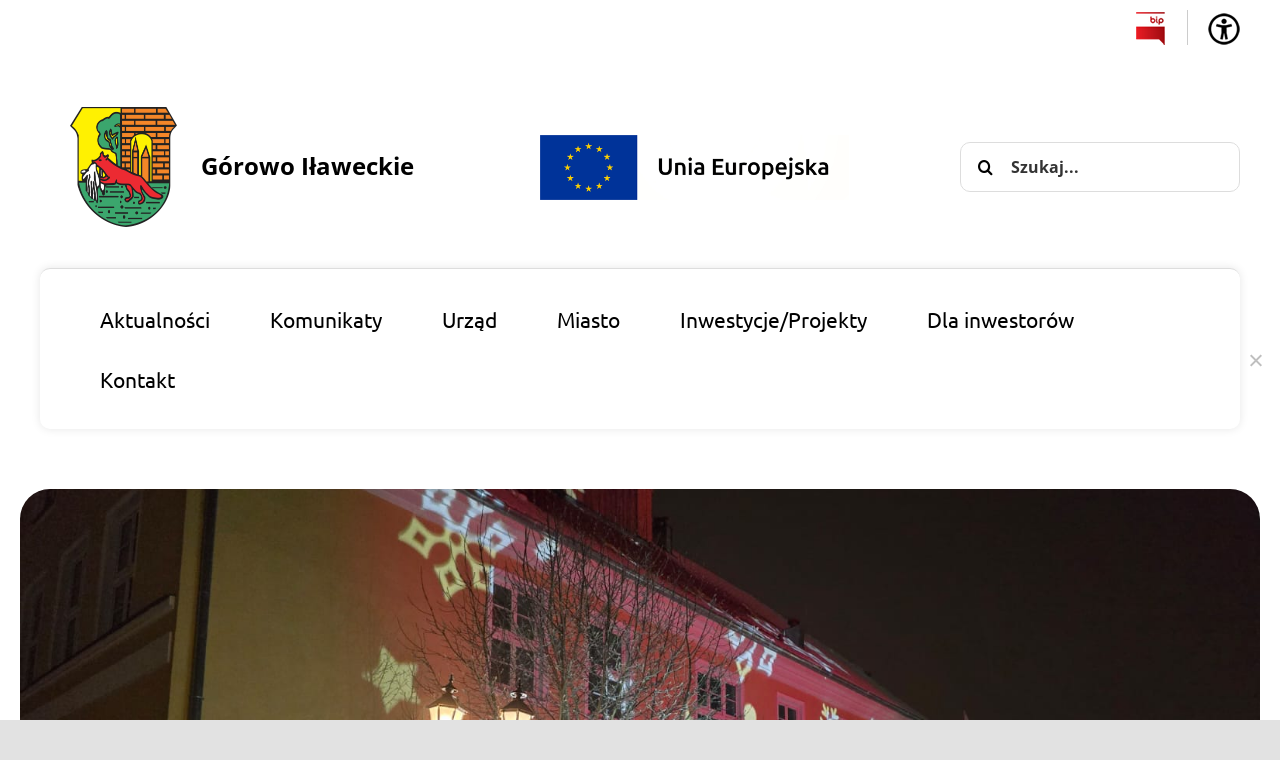

--- FILE ---
content_type: text/html; charset=UTF-8
request_url: https://gorowoilaweckie.pl/dzicz-kudlata/
body_size: 20036
content:
<!DOCTYPE html>
<html class="avada-html-layout-wide avada-html-header-position-top avada-header-color-not-opaque" lang="pl-PL" prefix="og: http://ogp.me/ns# fb: http://ogp.me/ns/fb#">
<head>
	<meta http-equiv="X-UA-Compatible" content="IE=edge" />
	<meta http-equiv="Content-Type" content="text/html; charset=utf-8"/>
	<meta name="viewport" content="width=device-width, initial-scale=1" />
	<title>Dzicz Kudłata &#8211; Gorowo Ilaweckie</title>
<meta name='robots' content='max-image-preview:large' />
<link rel='dns-prefetch' href='//code.jquery.com' />
<link rel='dns-prefetch' href='//use.fontawesome.com' />
<link rel="alternate" type="application/rss+xml" title="Gorowo Ilaweckie &raquo; Kanał z wpisami" href="https://gorowoilaweckie.pl/feed/" />
<link rel="alternate" type="application/rss+xml" title="Gorowo Ilaweckie &raquo; Kanał z komentarzami" href="https://gorowoilaweckie.pl/comments/feed/" />
								<link rel="icon" href="https://gorowoilaweckie.pl/wp-content/uploads/2021/06/herb.png" type="image/png" />
		
		
		
				<link rel="alternate" title="oEmbed (JSON)" type="application/json+oembed" href="https://gorowoilaweckie.pl/gckie_json_endpoint/oembed/1.0/embed?url=https%3A%2F%2Fgorowoilaweckie.pl%2Fdzicz-kudlata%2F" />
<link rel="alternate" title="oEmbed (XML)" type="text/xml+oembed" href="https://gorowoilaweckie.pl/gckie_json_endpoint/oembed/1.0/embed?url=https%3A%2F%2Fgorowoilaweckie.pl%2Fdzicz-kudlata%2F&#038;format=xml" />
					<meta name="description" content="Wydawało mi się, że znam już okolice Górowa Iławeckiego, Janusz szybko wyprowadził mnie z tego błędu. Wczoraj, jego mocno terenowym autem wbijaliśmy się – jak sam to określił – w dzicz kudłatą, w poszukiwaniu miejsca odludnego dla mojego przyjaciela S.

Nie wiem jak w piątkę zmieściliśmy się w jego pickupie. S słusznej postury, ja jeszcze słuszniejszej,"/>
				
		<meta property="og:locale" content="pl_PL"/>
		<meta property="og:type" content="article"/>
		<meta property="og:site_name" content="Gorowo Ilaweckie"/>
		<meta property="og:title" content="  Dzicz Kudłata"/>
				<meta property="og:description" content="Wydawało mi się, że znam już okolice Górowa Iławeckiego, Janusz szybko wyprowadził mnie z tego błędu. Wczoraj, jego mocno terenowym autem wbijaliśmy się – jak sam to określił – w dzicz kudłatą, w poszukiwaniu miejsca odludnego dla mojego przyjaciela S.

Nie wiem jak w piątkę zmieściliśmy się w jego pickupie. S słusznej postury, ja jeszcze słuszniejszej,"/>
				<meta property="og:url" content="https://gorowoilaweckie.pl/dzicz-kudlata/"/>
										<meta property="article:published_time" content="2021-07-16T05:59:56+01:00"/>
											<meta name="author" content="Administracja"/>
								<meta property="og:image" content="https://gorowoilaweckie.pl/wp-content/uploads/2021/07/20170104_125130_HDR.jpg"/>
		<meta property="og:image:width" content="1400"/>
		<meta property="og:image:height" content="788"/>
		<meta property="og:image:type" content="image/jpeg"/>
				<style id='wp-img-auto-sizes-contain-inline-css' type='text/css'>
img:is([sizes=auto i],[sizes^="auto," i]){contain-intrinsic-size:3000px 1500px}
/*# sourceURL=wp-img-auto-sizes-contain-inline-css */
</style>
<style id='wp-emoji-styles-inline-css' type='text/css'>

	img.wp-smiley, img.emoji {
		display: inline !important;
		border: none !important;
		box-shadow: none !important;
		height: 1em !important;
		width: 1em !important;
		margin: 0 0.07em !important;
		vertical-align: -0.1em !important;
		background: none !important;
		padding: 0 !important;
	}
/*# sourceURL=wp-emoji-styles-inline-css */
</style>
<link rel='stylesheet' id='wp-block-library-css' href='https://gorowoilaweckie.pl/wp-includes/css/dist/block-library/style.min.css?ver=6.9' type='text/css' media='all' />
<style id='global-styles-inline-css' type='text/css'>
:root{--wp--preset--aspect-ratio--square: 1;--wp--preset--aspect-ratio--4-3: 4/3;--wp--preset--aspect-ratio--3-4: 3/4;--wp--preset--aspect-ratio--3-2: 3/2;--wp--preset--aspect-ratio--2-3: 2/3;--wp--preset--aspect-ratio--16-9: 16/9;--wp--preset--aspect-ratio--9-16: 9/16;--wp--preset--color--black: #000000;--wp--preset--color--cyan-bluish-gray: #abb8c3;--wp--preset--color--white: #ffffff;--wp--preset--color--pale-pink: #f78da7;--wp--preset--color--vivid-red: #cf2e2e;--wp--preset--color--luminous-vivid-orange: #ff6900;--wp--preset--color--luminous-vivid-amber: #fcb900;--wp--preset--color--light-green-cyan: #7bdcb5;--wp--preset--color--vivid-green-cyan: #00d084;--wp--preset--color--pale-cyan-blue: #8ed1fc;--wp--preset--color--vivid-cyan-blue: #0693e3;--wp--preset--color--vivid-purple: #9b51e0;--wp--preset--color--awb-color-1: rgba(255,255,255,1);--wp--preset--color--awb-color-2: rgba(249,249,251,1);--wp--preset--color--awb-color-3: rgba(242,243,245,1);--wp--preset--color--awb-color-4: rgba(226,226,226,1);--wp--preset--color--awb-color-5: rgba(74,78,87,1);--wp--preset--color--awb-color-6: rgba(51,51,51,1);--wp--preset--color--awb-color-7: rgba(33,41,52,1);--wp--preset--color--awb-color-8: rgba(0,0,0,1);--wp--preset--color--awb-color-custom-10: rgba(101,188,123,1);--wp--preset--color--awb-color-custom-11: rgba(0,174,239,1);--wp--preset--color--awb-color-custom-12: rgba(244,67,54,1);--wp--preset--color--awb-color-custom-13: rgba(242,243,245,0.7);--wp--preset--color--awb-color-custom-14: rgba(158,160,164,1);--wp--preset--color--awb-color-custom-15: rgba(255,255,255,0.8);--wp--preset--color--awb-color-custom-16: rgba(242,243,245,0.8);--wp--preset--gradient--vivid-cyan-blue-to-vivid-purple: linear-gradient(135deg,rgb(6,147,227) 0%,rgb(155,81,224) 100%);--wp--preset--gradient--light-green-cyan-to-vivid-green-cyan: linear-gradient(135deg,rgb(122,220,180) 0%,rgb(0,208,130) 100%);--wp--preset--gradient--luminous-vivid-amber-to-luminous-vivid-orange: linear-gradient(135deg,rgb(252,185,0) 0%,rgb(255,105,0) 100%);--wp--preset--gradient--luminous-vivid-orange-to-vivid-red: linear-gradient(135deg,rgb(255,105,0) 0%,rgb(207,46,46) 100%);--wp--preset--gradient--very-light-gray-to-cyan-bluish-gray: linear-gradient(135deg,rgb(238,238,238) 0%,rgb(169,184,195) 100%);--wp--preset--gradient--cool-to-warm-spectrum: linear-gradient(135deg,rgb(74,234,220) 0%,rgb(151,120,209) 20%,rgb(207,42,186) 40%,rgb(238,44,130) 60%,rgb(251,105,98) 80%,rgb(254,248,76) 100%);--wp--preset--gradient--blush-light-purple: linear-gradient(135deg,rgb(255,206,236) 0%,rgb(152,150,240) 100%);--wp--preset--gradient--blush-bordeaux: linear-gradient(135deg,rgb(254,205,165) 0%,rgb(254,45,45) 50%,rgb(107,0,62) 100%);--wp--preset--gradient--luminous-dusk: linear-gradient(135deg,rgb(255,203,112) 0%,rgb(199,81,192) 50%,rgb(65,88,208) 100%);--wp--preset--gradient--pale-ocean: linear-gradient(135deg,rgb(255,245,203) 0%,rgb(182,227,212) 50%,rgb(51,167,181) 100%);--wp--preset--gradient--electric-grass: linear-gradient(135deg,rgb(202,248,128) 0%,rgb(113,206,126) 100%);--wp--preset--gradient--midnight: linear-gradient(135deg,rgb(2,3,129) 0%,rgb(40,116,252) 100%);--wp--preset--font-size--small: 12px;--wp--preset--font-size--medium: 20px;--wp--preset--font-size--large: 24px;--wp--preset--font-size--x-large: 42px;--wp--preset--font-size--normal: 16px;--wp--preset--font-size--xlarge: 32px;--wp--preset--font-size--huge: 48px;--wp--preset--spacing--20: 0.44rem;--wp--preset--spacing--30: 0.67rem;--wp--preset--spacing--40: 1rem;--wp--preset--spacing--50: 1.5rem;--wp--preset--spacing--60: 2.25rem;--wp--preset--spacing--70: 3.38rem;--wp--preset--spacing--80: 5.06rem;--wp--preset--shadow--natural: 6px 6px 9px rgba(0, 0, 0, 0.2);--wp--preset--shadow--deep: 12px 12px 50px rgba(0, 0, 0, 0.4);--wp--preset--shadow--sharp: 6px 6px 0px rgba(0, 0, 0, 0.2);--wp--preset--shadow--outlined: 6px 6px 0px -3px rgb(255, 255, 255), 6px 6px rgb(0, 0, 0);--wp--preset--shadow--crisp: 6px 6px 0px rgb(0, 0, 0);}:where(.is-layout-flex){gap: 0.5em;}:where(.is-layout-grid){gap: 0.5em;}body .is-layout-flex{display: flex;}.is-layout-flex{flex-wrap: wrap;align-items: center;}.is-layout-flex > :is(*, div){margin: 0;}body .is-layout-grid{display: grid;}.is-layout-grid > :is(*, div){margin: 0;}:where(.wp-block-columns.is-layout-flex){gap: 2em;}:where(.wp-block-columns.is-layout-grid){gap: 2em;}:where(.wp-block-post-template.is-layout-flex){gap: 1.25em;}:where(.wp-block-post-template.is-layout-grid){gap: 1.25em;}.has-black-color{color: var(--wp--preset--color--black) !important;}.has-cyan-bluish-gray-color{color: var(--wp--preset--color--cyan-bluish-gray) !important;}.has-white-color{color: var(--wp--preset--color--white) !important;}.has-pale-pink-color{color: var(--wp--preset--color--pale-pink) !important;}.has-vivid-red-color{color: var(--wp--preset--color--vivid-red) !important;}.has-luminous-vivid-orange-color{color: var(--wp--preset--color--luminous-vivid-orange) !important;}.has-luminous-vivid-amber-color{color: var(--wp--preset--color--luminous-vivid-amber) !important;}.has-light-green-cyan-color{color: var(--wp--preset--color--light-green-cyan) !important;}.has-vivid-green-cyan-color{color: var(--wp--preset--color--vivid-green-cyan) !important;}.has-pale-cyan-blue-color{color: var(--wp--preset--color--pale-cyan-blue) !important;}.has-vivid-cyan-blue-color{color: var(--wp--preset--color--vivid-cyan-blue) !important;}.has-vivid-purple-color{color: var(--wp--preset--color--vivid-purple) !important;}.has-black-background-color{background-color: var(--wp--preset--color--black) !important;}.has-cyan-bluish-gray-background-color{background-color: var(--wp--preset--color--cyan-bluish-gray) !important;}.has-white-background-color{background-color: var(--wp--preset--color--white) !important;}.has-pale-pink-background-color{background-color: var(--wp--preset--color--pale-pink) !important;}.has-vivid-red-background-color{background-color: var(--wp--preset--color--vivid-red) !important;}.has-luminous-vivid-orange-background-color{background-color: var(--wp--preset--color--luminous-vivid-orange) !important;}.has-luminous-vivid-amber-background-color{background-color: var(--wp--preset--color--luminous-vivid-amber) !important;}.has-light-green-cyan-background-color{background-color: var(--wp--preset--color--light-green-cyan) !important;}.has-vivid-green-cyan-background-color{background-color: var(--wp--preset--color--vivid-green-cyan) !important;}.has-pale-cyan-blue-background-color{background-color: var(--wp--preset--color--pale-cyan-blue) !important;}.has-vivid-cyan-blue-background-color{background-color: var(--wp--preset--color--vivid-cyan-blue) !important;}.has-vivid-purple-background-color{background-color: var(--wp--preset--color--vivid-purple) !important;}.has-black-border-color{border-color: var(--wp--preset--color--black) !important;}.has-cyan-bluish-gray-border-color{border-color: var(--wp--preset--color--cyan-bluish-gray) !important;}.has-white-border-color{border-color: var(--wp--preset--color--white) !important;}.has-pale-pink-border-color{border-color: var(--wp--preset--color--pale-pink) !important;}.has-vivid-red-border-color{border-color: var(--wp--preset--color--vivid-red) !important;}.has-luminous-vivid-orange-border-color{border-color: var(--wp--preset--color--luminous-vivid-orange) !important;}.has-luminous-vivid-amber-border-color{border-color: var(--wp--preset--color--luminous-vivid-amber) !important;}.has-light-green-cyan-border-color{border-color: var(--wp--preset--color--light-green-cyan) !important;}.has-vivid-green-cyan-border-color{border-color: var(--wp--preset--color--vivid-green-cyan) !important;}.has-pale-cyan-blue-border-color{border-color: var(--wp--preset--color--pale-cyan-blue) !important;}.has-vivid-cyan-blue-border-color{border-color: var(--wp--preset--color--vivid-cyan-blue) !important;}.has-vivid-purple-border-color{border-color: var(--wp--preset--color--vivid-purple) !important;}.has-vivid-cyan-blue-to-vivid-purple-gradient-background{background: var(--wp--preset--gradient--vivid-cyan-blue-to-vivid-purple) !important;}.has-light-green-cyan-to-vivid-green-cyan-gradient-background{background: var(--wp--preset--gradient--light-green-cyan-to-vivid-green-cyan) !important;}.has-luminous-vivid-amber-to-luminous-vivid-orange-gradient-background{background: var(--wp--preset--gradient--luminous-vivid-amber-to-luminous-vivid-orange) !important;}.has-luminous-vivid-orange-to-vivid-red-gradient-background{background: var(--wp--preset--gradient--luminous-vivid-orange-to-vivid-red) !important;}.has-very-light-gray-to-cyan-bluish-gray-gradient-background{background: var(--wp--preset--gradient--very-light-gray-to-cyan-bluish-gray) !important;}.has-cool-to-warm-spectrum-gradient-background{background: var(--wp--preset--gradient--cool-to-warm-spectrum) !important;}.has-blush-light-purple-gradient-background{background: var(--wp--preset--gradient--blush-light-purple) !important;}.has-blush-bordeaux-gradient-background{background: var(--wp--preset--gradient--blush-bordeaux) !important;}.has-luminous-dusk-gradient-background{background: var(--wp--preset--gradient--luminous-dusk) !important;}.has-pale-ocean-gradient-background{background: var(--wp--preset--gradient--pale-ocean) !important;}.has-electric-grass-gradient-background{background: var(--wp--preset--gradient--electric-grass) !important;}.has-midnight-gradient-background{background: var(--wp--preset--gradient--midnight) !important;}.has-small-font-size{font-size: var(--wp--preset--font-size--small) !important;}.has-medium-font-size{font-size: var(--wp--preset--font-size--medium) !important;}.has-large-font-size{font-size: var(--wp--preset--font-size--large) !important;}.has-x-large-font-size{font-size: var(--wp--preset--font-size--x-large) !important;}
/*# sourceURL=global-styles-inline-css */
</style>

<style id='classic-theme-styles-inline-css' type='text/css'>
/*! This file is auto-generated */
.wp-block-button__link{color:#fff;background-color:#32373c;border-radius:9999px;box-shadow:none;text-decoration:none;padding:calc(.667em + 2px) calc(1.333em + 2px);font-size:1.125em}.wp-block-file__button{background:#32373c;color:#fff;text-decoration:none}
/*# sourceURL=/wp-includes/css/classic-themes.min.css */
</style>
<style id='font-awesome-svg-styles-default-inline-css' type='text/css'>
.svg-inline--fa {
  display: inline-block;
  height: 1em;
  overflow: visible;
  vertical-align: -.125em;
}
/*# sourceURL=font-awesome-svg-styles-default-inline-css */
</style>
<link rel='stylesheet' id='font-awesome-svg-styles-css' href='https://gorowoilaweckie.pl/wp-content/uploads/font-awesome/v5.15.1/css/svg-with-js.css' type='text/css' media='all' />
<style id='font-awesome-svg-styles-inline-css' type='text/css'>
   .wp-block-font-awesome-icon svg::before,
   .wp-rich-text-font-awesome-icon svg::before {content: unset;}
/*# sourceURL=font-awesome-svg-styles-inline-css */
</style>
<link rel='stylesheet' id='cookie-notice-front-css' href='https://gorowoilaweckie.pl/wp-content/plugins/cookie-notice/css/front.min.css?ver=2.5.11' type='text/css' media='all' />
<link rel='stylesheet' id='da-frontend-css' href='https://gorowoilaweckie.pl/wp-content/plugins/download-attachments/css/frontend.css?ver=1.3.2' type='text/css' media='all' />
<link rel='stylesheet' id='menu-image-css' href='https://gorowoilaweckie.pl/wp-content/plugins/menu-image/includes/css/menu-image.css?ver=3.13' type='text/css' media='all' />
<link rel='stylesheet' id='dashicons-css' href='https://gorowoilaweckie.pl/wp-includes/css/dashicons.min.css?ver=6.9' type='text/css' media='all' />
<link rel='stylesheet' id='wpah-front-styles-css' href='https://gorowoilaweckie.pl/wp-content/plugins/wp-accessibility-helper/assets/css/wp-accessibility-helper.min.css?ver=0.5.9.4' type='text/css' media='all' />
<link rel='stylesheet' id='zabuto-calendar-style-css' href='https://gorowoilaweckie.pl/wp-content/themes/gorowoilaweckie.pl/zabuto-calendar/zabuto_calendar.min.css?ver=6.9' type='text/css' media='all' />
<link rel='stylesheet' id='child-style-css' href='https://gorowoilaweckie.pl/wp-content/themes/gorowoilaweckie.pl/style.css?ver=6.9' type='text/css' media='all' />
<link rel='stylesheet' id='jquery-ui-css' href='https://code.jquery.com/ui/1.12.1/themes/smoothness/jquery-ui.css?ver=6.9' type='text/css' media='all' />
<link rel='stylesheet' id='font-awesome-official-css' href='https://use.fontawesome.com/releases/v5.15.1/css/all.css' type='text/css' media='all' integrity="sha384-vp86vTRFVJgpjF9jiIGPEEqYqlDwgyBgEF109VFjmqGmIY/Y4HV4d3Gp2irVfcrp" crossorigin="anonymous" />
<link rel='stylesheet' id='recent-posts-widget-with-thumbnails-public-style-css' href='https://gorowoilaweckie.pl/wp-content/plugins/recent-posts-widget-with-thumbnails/public.css?ver=7.1.1' type='text/css' media='all' />
<link rel='stylesheet' id='fusion-dynamic-css-css' href='https://gorowoilaweckie.pl/wp-content/uploads/fusion-styles/2df95c621836a02c6dfeb00489313e86.min.css?ver=3.14.2' type='text/css' media='all' />
<link rel='stylesheet' id='font-awesome-official-v4shim-css' href='https://use.fontawesome.com/releases/v5.15.1/css/v4-shims.css' type='text/css' media='all' integrity="sha384-WCuYjm/u5NsK4s/NfnJeHuMj6zzN2HFyjhBu/SnZJj7eZ6+ds4zqIM3wYgL59Clf" crossorigin="anonymous" />
<style id='font-awesome-official-v4shim-inline-css' type='text/css'>
@font-face {
font-family: "FontAwesome";
font-display: block;
src: url("https://use.fontawesome.com/releases/v5.15.1/webfonts/fa-brands-400.eot"),
		url("https://use.fontawesome.com/releases/v5.15.1/webfonts/fa-brands-400.eot?#iefix") format("embedded-opentype"),
		url("https://use.fontawesome.com/releases/v5.15.1/webfonts/fa-brands-400.woff2") format("woff2"),
		url("https://use.fontawesome.com/releases/v5.15.1/webfonts/fa-brands-400.woff") format("woff"),
		url("https://use.fontawesome.com/releases/v5.15.1/webfonts/fa-brands-400.ttf") format("truetype"),
		url("https://use.fontawesome.com/releases/v5.15.1/webfonts/fa-brands-400.svg#fontawesome") format("svg");
}

@font-face {
font-family: "FontAwesome";
font-display: block;
src: url("https://use.fontawesome.com/releases/v5.15.1/webfonts/fa-solid-900.eot"),
		url("https://use.fontawesome.com/releases/v5.15.1/webfonts/fa-solid-900.eot?#iefix") format("embedded-opentype"),
		url("https://use.fontawesome.com/releases/v5.15.1/webfonts/fa-solid-900.woff2") format("woff2"),
		url("https://use.fontawesome.com/releases/v5.15.1/webfonts/fa-solid-900.woff") format("woff"),
		url("https://use.fontawesome.com/releases/v5.15.1/webfonts/fa-solid-900.ttf") format("truetype"),
		url("https://use.fontawesome.com/releases/v5.15.1/webfonts/fa-solid-900.svg#fontawesome") format("svg");
}

@font-face {
font-family: "FontAwesome";
font-display: block;
src: url("https://use.fontawesome.com/releases/v5.15.1/webfonts/fa-regular-400.eot"),
		url("https://use.fontawesome.com/releases/v5.15.1/webfonts/fa-regular-400.eot?#iefix") format("embedded-opentype"),
		url("https://use.fontawesome.com/releases/v5.15.1/webfonts/fa-regular-400.woff2") format("woff2"),
		url("https://use.fontawesome.com/releases/v5.15.1/webfonts/fa-regular-400.woff") format("woff"),
		url("https://use.fontawesome.com/releases/v5.15.1/webfonts/fa-regular-400.ttf") format("truetype"),
		url("https://use.fontawesome.com/releases/v5.15.1/webfonts/fa-regular-400.svg#fontawesome") format("svg");
unicode-range: U+F004-F005,U+F007,U+F017,U+F022,U+F024,U+F02E,U+F03E,U+F044,U+F057-F059,U+F06E,U+F070,U+F075,U+F07B-F07C,U+F080,U+F086,U+F089,U+F094,U+F09D,U+F0A0,U+F0A4-F0A7,U+F0C5,U+F0C7-F0C8,U+F0E0,U+F0EB,U+F0F3,U+F0F8,U+F0FE,U+F111,U+F118-F11A,U+F11C,U+F133,U+F144,U+F146,U+F14A,U+F14D-F14E,U+F150-F152,U+F15B-F15C,U+F164-F165,U+F185-F186,U+F191-F192,U+F1AD,U+F1C1-F1C9,U+F1CD,U+F1D8,U+F1E3,U+F1EA,U+F1F6,U+F1F9,U+F20A,U+F247-F249,U+F24D,U+F254-F25B,U+F25D,U+F267,U+F271-F274,U+F279,U+F28B,U+F28D,U+F2B5-F2B6,U+F2B9,U+F2BB,U+F2BD,U+F2C1-F2C2,U+F2D0,U+F2D2,U+F2DC,U+F2ED,U+F328,U+F358-F35B,U+F3A5,U+F3D1,U+F410,U+F4AD;
}
/*# sourceURL=font-awesome-official-v4shim-inline-css */
</style>
<script type="text/javascript" id="cookie-notice-front-js-before">
/* <![CDATA[ */
var cnArgs = {"ajaxUrl":"https:\/\/gorowoilaweckie.pl\/wp-admin\/admin-ajax.php","nonce":"9e1cd0ffa0","hideEffect":"fade","position":"bottom","onScroll":false,"onScrollOffset":100,"onClick":false,"cookieName":"cookie_notice_accepted","cookieTime":2592000,"cookieTimeRejected":2592000,"globalCookie":false,"redirection":false,"cache":false,"revokeCookies":false,"revokeCookiesOpt":"automatic"};

//# sourceURL=cookie-notice-front-js-before
/* ]]> */
</script>
<script type="text/javascript" src="https://gorowoilaweckie.pl/wp-content/plugins/cookie-notice/js/front.min.js?ver=2.5.11" id="cookie-notice-front-js"></script>
<script type="text/javascript" src="https://gorowoilaweckie.pl/wp-includes/js/jquery/jquery.min.js?ver=3.7.1" id="jquery-core-js"></script>
<script type="text/javascript" src="https://gorowoilaweckie.pl/wp-includes/js/jquery/jquery-migrate.min.js?ver=3.4.1" id="jquery-migrate-js"></script>
<link rel="EditURI" type="application/rsd+xml" title="RSD" href="https://gorowoilaweckie.pl/xmlrpc.php?rsd" />
<meta name="generator" content="WordPress 6.9" />
<link rel="canonical" href="https://gorowoilaweckie.pl/dzicz-kudlata/" />
<link rel='shortlink' href='https://gorowoilaweckie.pl/?p=2679' />
<style>
		</style>
		<!-- Analytics by WP Statistics - https://wp-statistics.com -->
<style type="text/css" id="css-fb-visibility">@media screen and (max-width: 640px){.fusion-no-small-visibility{display:none !important;}body .sm-text-align-center{text-align:center !important;}body .sm-text-align-left{text-align:left !important;}body .sm-text-align-right{text-align:right !important;}body .sm-text-align-justify{text-align:justify !important;}body .sm-flex-align-center{justify-content:center !important;}body .sm-flex-align-flex-start{justify-content:flex-start !important;}body .sm-flex-align-flex-end{justify-content:flex-end !important;}body .sm-mx-auto{margin-left:auto !important;margin-right:auto !important;}body .sm-ml-auto{margin-left:auto !important;}body .sm-mr-auto{margin-right:auto !important;}body .fusion-absolute-position-small{position:absolute;width:100%;}.awb-sticky.awb-sticky-small{ position: sticky; top: var(--awb-sticky-offset,0); }}@media screen and (min-width: 641px) and (max-width: 1024px){.fusion-no-medium-visibility{display:none !important;}body .md-text-align-center{text-align:center !important;}body .md-text-align-left{text-align:left !important;}body .md-text-align-right{text-align:right !important;}body .md-text-align-justify{text-align:justify !important;}body .md-flex-align-center{justify-content:center !important;}body .md-flex-align-flex-start{justify-content:flex-start !important;}body .md-flex-align-flex-end{justify-content:flex-end !important;}body .md-mx-auto{margin-left:auto !important;margin-right:auto !important;}body .md-ml-auto{margin-left:auto !important;}body .md-mr-auto{margin-right:auto !important;}body .fusion-absolute-position-medium{position:absolute;width:100%;}.awb-sticky.awb-sticky-medium{ position: sticky; top: var(--awb-sticky-offset,0); }}@media screen and (min-width: 1025px){.fusion-no-large-visibility{display:none !important;}body .lg-text-align-center{text-align:center !important;}body .lg-text-align-left{text-align:left !important;}body .lg-text-align-right{text-align:right !important;}body .lg-text-align-justify{text-align:justify !important;}body .lg-flex-align-center{justify-content:center !important;}body .lg-flex-align-flex-start{justify-content:flex-start !important;}body .lg-flex-align-flex-end{justify-content:flex-end !important;}body .lg-mx-auto{margin-left:auto !important;margin-right:auto !important;}body .lg-ml-auto{margin-left:auto !important;}body .lg-mr-auto{margin-right:auto !important;}body .fusion-absolute-position-large{position:absolute;width:100%;}.awb-sticky.awb-sticky-large{ position: sticky; top: var(--awb-sticky-offset,0); }}</style>		<script type="text/javascript">
			var doc = document.documentElement;
			doc.setAttribute( 'data-useragent', navigator.userAgent );
		</script>
		
	


</head>

<body class="wp-singular post-template-default single single-post postid-2679 single-format-standard wp-theme-Avada wp-child-theme-gorowoilaweckiepl cookies-not-set chrome osx wp-accessibility-helper accessibility-contrast_mode_on wah_fstype_script accessibility-underline-setup accessibility-location-right fusion-image-hovers fusion-pagination-sizing fusion-button_type-flat fusion-button_span-no fusion-button_gradient-linear avada-image-rollover-circle-yes avada-image-rollover-no fusion-has-button-gradient fusion-body ltr no-tablet-sticky-header no-mobile-sticky-header no-mobile-totop avada-has-rev-slider-styles fusion-disable-outline fusion-sub-menu-slide mobile-logo-pos-left layout-wide-mode avada-has-boxed-modal-shadow- layout-scroll-offset-full avada-has-zero-margin-offset-top fusion-top-header menu-text-align-left mobile-menu-design-classic fusion-show-pagination-text fusion-header-layout-v4 avada-responsive avada-footer-fx-bg-parallax avada-menu-highlight-style-background fusion-search-form-clean fusion-main-menu-search-overlay fusion-avatar-circle avada-dropdown-styles avada-blog-layout-medium avada-blog-archive-layout-medium avada-header-shadow-no avada-menu-icon-position-left avada-has-pagetitle-bg-parallax avada-has-mobile-menu-search avada-has-breadcrumb-mobile-hidden avada-has-titlebar-bar_and_content avada-header-border-color-full-transparent avada-has-pagination-width_height avada-flyout-menu-direction-fade avada-ec-views-v1" data-awb-post-id="2679">
		<a class="skip-link screen-reader-text" href="#content">Przejdź do zawartości</a>

	<div id="boxed-wrapper">
		<div class="fusion-sides-frame"></div>
		<div id="wrapper" class="fusion-wrapper">
			<div id="home" style="position:relative;top:-1px;"></div>
			
			<header class="fusion-header-wrapper">
				<div class="fusion-header-v4 fusion-logo-alignment fusion-logo-left fusion-sticky-menu- fusion-sticky-logo-1 fusion-mobile-logo- fusion-sticky-menu-and-logo fusion-header-menu-align-left fusion-mobile-menu-design-classic">
					
<div class="fusion-secondary-header">
	<div class="fusion-row">
					<div class="fusion-alignleft">
								<span class="contact-info">
					
				</span>
			</div>
							<div class="fusion-alignright">
				<div class="fusion-social-links-header wai wai-bts" style="float: right; border-left: 1px solid #cccccc; padding-left: 20px; margin-bottom: 10px; margin-left: 20px;">
									</div>
				<div class="fusion-social-links-header wai" style="float: right; padding-left: 20px;  margin-bottom: 10px; margin-left: 20px;">
					<a href="https://gorowoil-um.bip-wm.pl/public/" title="Przejdź do BIP" target="_blank"><img src="/wp-content/uploads/2020/04/logo-bip.png" alt="Logo BIP" /></a>	
									</div>

			</div>
		
	</div>
</div>
<div class="fusion-header-sticky-height"></div>
<div class="fusion-sticky-header-wrapper"> <!-- start fusion sticky header wrapper -->
	<div class="fusion-header">
		<div class="fusion-row">
							<div class="fusion-logo" data-margin-top="10px" data-margin-bottom="0px" data-margin-left="0" data-margin-right="0px">
			<a class="fusion-logo-link"  href="https://gorowoilaweckie.pl/" >

						<!-- standard logo -->
			<img src="https://gorowoilaweckie.pl/wp-content/uploads/2021/06/herb.png" srcset="https://gorowoilaweckie.pl/wp-content/uploads/2021/06/herb.png 1x" width="426" height="480" alt="Gorowo Ilaweckie Logo" data-retina_logo_url="" class="fusion-standard-logo" />
			<span>Górowo Iławeckie</span>

			
											<!-- sticky header logo -->
				<img src="https://gorowoilaweckie.pl/wp-content/uploads/2021/06/herb.png" srcset="https://gorowoilaweckie.pl/wp-content/uploads/2021/06/herb.png 1x" width="426" height="480" alt="Gorowo Ilaweckie Logo" data-retina_logo_url="" class="fusion-sticky-logo" />
					</a>
					<span class="logo-ue-2"><img src="https://gorowoilaweckie.pl/wp-content/themes/gorowoilaweckie.pl/images/logo-ue-2.png"  alt="Logo Uni Europejskiej" class="fusion-standard-logo"/></span>
		
<div class="fusion-header-content-3-wrapper">
			<div class="fusion-secondary-menu-search">
					<form role="search" class="searchform fusion-search-form  fusion-search-form-clean" method="get" action="https://gorowoilaweckie.pl/">
			<div class="fusion-search-form-content">

				
				<div class="fusion-search-field search-field">
					<label><span class="screen-reader-text">Szukaj</span>
													<input type="search" value="" name="s" class="s" placeholder="Szukaj..." required aria-required="true" aria-label="Szukaj..."/>
											</label>
				</div>
				<div class="fusion-search-button search-button">
					<input type="submit" class="fusion-search-submit searchsubmit" aria-label="Szukaj" value="&#xf002;" />
									</div>

				
			</div>


			
		</form>
				</div>
	</div>

			
</div>
										
					</div>
	</div>
	<div class="fusion-secondary-main-menu">
		<div class="fusion-row">
			<nav class="fusion-main-menu" aria-label="Main Menu"><ul id="menu-menu-glowne" class="fusion-menu"><li  id="menu-item-1845"  class="menu-item menu-item-type-custom menu-item-object-custom menu-item-has-children menu-item-1845 fusion-dropdown-menu"  data-item-id="1845"><a  href="#" class="fusion-background-highlight"><span class="menu-text">Aktualności</span></a><ul class="sub-menu"><li  id="menu-item-1846"  class="menu-item menu-item-type-taxonomy menu-item-object-category menu-item-1846 fusion-dropdown-submenu" ><a  href="https://gorowoilaweckie.pl/category/aktualnosci/" class="fusion-background-highlight"><span>Aktualności</span></a></li></ul></li><li  id="menu-item-2832"  class="menu-item menu-item-type-taxonomy menu-item-object-category menu-item-2832"  data-item-id="2832"><a  href="https://gorowoilaweckie.pl/category/komunikaty/" class="fusion-background-highlight"><span class="menu-text">Komunikaty</span></a></li><li  id="menu-item-1276"  class="menu-item menu-item-type-custom menu-item-object-custom menu-item-has-children menu-item-1276 fusion-dropdown-menu"  data-item-id="1276"><a  href="#" class="fusion-background-highlight"><span class="menu-text">Urząd</span></a><ul class="sub-menu"><li  id="menu-item-2602"  class="menu-item menu-item-type-post_type menu-item-object-page menu-item-2602 fusion-dropdown-submenu" ><a  href="https://gorowoilaweckie.pl/urzad/kierownictwo-urzedu/" class="fusion-background-highlight"><span>Kierownictwo Urzędu</span></a></li><li  id="menu-item-2604"  class="menu-item menu-item-type-post_type menu-item-object-page menu-item-2604 fusion-dropdown-submenu" ><a  href="https://gorowoilaweckie.pl/urzad/rada-miasta/" class="fusion-background-highlight"><span>Rada Miasta</span></a></li><li  id="menu-item-2607"  class="menu-item menu-item-type-post_type menu-item-object-page menu-item-2607 fusion-dropdown-submenu" ><a  href="https://gorowoilaweckie.pl/urzad/jednostki-organizacyjne/" class="fusion-background-highlight"><span>Jednostki organizacyjne</span></a></li><li  id="menu-item-2613"  class="menu-item menu-item-type-post_type menu-item-object-page menu-item-2613 fusion-dropdown-submenu" ><a  href="https://gorowoilaweckie.pl/urzad/gospodarka-odpadami/" class="fusion-background-highlight"><span>Gospodarka odpadami</span></a></li></ul></li><li  id="menu-item-2583"  class="menu-item menu-item-type-custom menu-item-object-custom menu-item-has-children menu-item-2583 fusion-dropdown-menu"  data-item-id="2583"><a  href="#" class="fusion-background-highlight"><span class="menu-text">Miasto</span></a><ul class="sub-menu"><li  id="menu-item-2619"  class="menu-item menu-item-type-taxonomy menu-item-object-category menu-item-2619 fusion-dropdown-submenu" ><a  href="https://gorowoilaweckie.pl/category/historia/" class="fusion-background-highlight"><span>Historia</span></a></li><li  id="menu-item-2678"  class="menu-item menu-item-type-taxonomy menu-item-object-category current-post-ancestor current-menu-parent current-post-parent menu-item-2678 fusion-dropdown-submenu" ><a  href="https://gorowoilaweckie.pl/category/atrakcje/" class="fusion-background-highlight"><span>Atrakcje</span></a></li><li  id="menu-item-2736"  class="menu-item menu-item-type-post_type menu-item-object-page menu-item-2736 fusion-dropdown-submenu" ><a  href="https://gorowoilaweckie.pl/miasto/obiekty-sportowe/" class="fusion-background-highlight"><span>Obiekty sportowe</span></a></li><li  id="menu-item-2806"  class="menu-item menu-item-type-post_type menu-item-object-page menu-item-2806 fusion-dropdown-submenu" ><a  href="https://gorowoilaweckie.pl/miasto/muzeum-miejskie/" class="fusion-background-highlight"><span>Muzeum Miejskie</span></a></li></ul></li><li  id="menu-item-450"  class="menu-item menu-item-type-custom menu-item-object-custom menu-item-has-children menu-item-450 fusion-dropdown-menu"  data-item-id="450"><a  href="#" class="fusion-background-highlight"><span class="menu-text">Inwestycje/Projekty</span></a><ul class="sub-menu"><li  id="menu-item-2929"  class="menu-item menu-item-type-post_type menu-item-object-page menu-item-2929 fusion-dropdown-submenu" ><a  href="https://gorowoilaweckie.pl/modernizacja-osrodka-kultury-w-gorowie-ilaweckim/" class="fusion-background-highlight"><span>Modernizacja Ośrodka Kultury w Górowie Iławeckim</span></a></li><li  id="menu-item-2933"  class="menu-item menu-item-type-post_type menu-item-object-page menu-item-2933 fusion-dropdown-submenu" ><a  href="https://gorowoilaweckie.pl/termomodernizacja-budynku-szkoly-podstawowej/" class="fusion-background-highlight"><span>Termomodernizacja budynku Szkoły Podstawowej</span></a></li><li  id="menu-item-3018"  class="menu-item menu-item-type-post_type menu-item-object-page menu-item-3018 fusion-dropdown-submenu" ><a  href="https://gorowoilaweckie.pl/czas-na-edukacje/" class="fusion-background-highlight"><span>CZAS NA EDUKACJĘ</span></a></li><li  id="menu-item-2815"  class="menu-item menu-item-type-post_type menu-item-object-page menu-item-2815 fusion-dropdown-submenu" ><a  href="https://gorowoilaweckie.pl/inwestycje/ulice/" class="fusion-background-highlight"><span>Ulice</span></a></li><li  id="menu-item-2807"  class="menu-item menu-item-type-custom menu-item-object-custom menu-item-2807 fusion-dropdown-submenu" ><a  target="_blank" rel="noopener noreferrer" href="https://www.facebook.com/Stadion.w.Gorowie/" class="fusion-background-highlight"><span>Stadion</span></a></li></ul></li><li  id="menu-item-2584"  class="menu-item menu-item-type-custom menu-item-object-custom menu-item-has-children menu-item-2584 fusion-dropdown-menu"  data-item-id="2584"><a  href="#" class="fusion-background-highlight"><span class="menu-text">Dla inwestorów</span></a><ul class="sub-menu"><li  id="menu-item-2818"  class="menu-item menu-item-type-post_type menu-item-object-page menu-item-2818 fusion-dropdown-submenu" ><a  href="https://gorowoilaweckie.pl/dla-inwestorow/o-gorowie-ilaweckim/" class="fusion-background-highlight"><span>O Górowie Iławeckim</span></a></li><li  id="menu-item-2821"  class="menu-item menu-item-type-post_type menu-item-object-page menu-item-2821 fusion-dropdown-submenu" ><a  href="https://gorowoilaweckie.pl/dla-inwestorow/dlaczego-warto-inwestowac-w-gorowie/" class="fusion-background-highlight"><span>Dlaczego warto inwestować w Górowie?</span></a></li><li  id="menu-item-2824"  class="menu-item menu-item-type-post_type menu-item-object-page menu-item-2824 fusion-dropdown-submenu" ><a  href="https://gorowoilaweckie.pl/dla-inwestorow/zachety-lokalne/" class="fusion-background-highlight"><span>Zachęty lokalne</span></a></li><li  id="menu-item-2827"  class="menu-item menu-item-type-post_type menu-item-object-page menu-item-2827 fusion-dropdown-submenu" ><a  href="https://gorowoilaweckie.pl/dla-inwestorow/oferta-lokalizacyjna/" class="fusion-background-highlight"><span>Oferta lokalizacyjna</span></a></li><li  id="menu-item-2828"  class="menu-item menu-item-type-custom menu-item-object-custom menu-item-2828 fusion-dropdown-submenu" ><a  target="_blank" rel="noopener noreferrer" href="https://biznes.warmia.mazury.pl/" class="fusion-background-highlight"><span>Przedsiębiorcy</span></a></li><li  id="menu-item-2830"  class="menu-item menu-item-type-post_type menu-item-object-page menu-item-2830 fusion-dropdown-submenu" ><a  href="https://gorowoilaweckie.pl/dla-inwestorow/kontakt/" class="fusion-background-highlight"><span>Kontakt</span></a></li></ul></li><li  id="menu-item-131"  class="menu-item menu-item-type-post_type menu-item-object-page menu-item-131"  data-item-id="131"><a  href="https://gorowoilaweckie.pl/kontakt/" class="fusion-background-highlight"><span class="menu-text">Kontakt</span></a></li></ul></nav><div class="fusion-mobile-navigation"><ul id="menu-menu-glowne-1" class="fusion-mobile-menu"><li   class="menu-item menu-item-type-custom menu-item-object-custom menu-item-has-children menu-item-1845 fusion-dropdown-menu"  data-item-id="1845"><a  href="#" class="fusion-background-highlight"><span class="menu-text">Aktualności</span></a><ul class="sub-menu"><li   class="menu-item menu-item-type-taxonomy menu-item-object-category menu-item-1846 fusion-dropdown-submenu" ><a  href="https://gorowoilaweckie.pl/category/aktualnosci/" class="fusion-background-highlight"><span>Aktualności</span></a></li></ul></li><li   class="menu-item menu-item-type-taxonomy menu-item-object-category menu-item-2832"  data-item-id="2832"><a  href="https://gorowoilaweckie.pl/category/komunikaty/" class="fusion-background-highlight"><span class="menu-text">Komunikaty</span></a></li><li   class="menu-item menu-item-type-custom menu-item-object-custom menu-item-has-children menu-item-1276 fusion-dropdown-menu"  data-item-id="1276"><a  href="#" class="fusion-background-highlight"><span class="menu-text">Urząd</span></a><ul class="sub-menu"><li   class="menu-item menu-item-type-post_type menu-item-object-page menu-item-2602 fusion-dropdown-submenu" ><a  href="https://gorowoilaweckie.pl/urzad/kierownictwo-urzedu/" class="fusion-background-highlight"><span>Kierownictwo Urzędu</span></a></li><li   class="menu-item menu-item-type-post_type menu-item-object-page menu-item-2604 fusion-dropdown-submenu" ><a  href="https://gorowoilaweckie.pl/urzad/rada-miasta/" class="fusion-background-highlight"><span>Rada Miasta</span></a></li><li   class="menu-item menu-item-type-post_type menu-item-object-page menu-item-2607 fusion-dropdown-submenu" ><a  href="https://gorowoilaweckie.pl/urzad/jednostki-organizacyjne/" class="fusion-background-highlight"><span>Jednostki organizacyjne</span></a></li><li   class="menu-item menu-item-type-post_type menu-item-object-page menu-item-2613 fusion-dropdown-submenu" ><a  href="https://gorowoilaweckie.pl/urzad/gospodarka-odpadami/" class="fusion-background-highlight"><span>Gospodarka odpadami</span></a></li></ul></li><li   class="menu-item menu-item-type-custom menu-item-object-custom menu-item-has-children menu-item-2583 fusion-dropdown-menu"  data-item-id="2583"><a  href="#" class="fusion-background-highlight"><span class="menu-text">Miasto</span></a><ul class="sub-menu"><li   class="menu-item menu-item-type-taxonomy menu-item-object-category menu-item-2619 fusion-dropdown-submenu" ><a  href="https://gorowoilaweckie.pl/category/historia/" class="fusion-background-highlight"><span>Historia</span></a></li><li   class="menu-item menu-item-type-taxonomy menu-item-object-category current-post-ancestor current-menu-parent current-post-parent menu-item-2678 fusion-dropdown-submenu" ><a  href="https://gorowoilaweckie.pl/category/atrakcje/" class="fusion-background-highlight"><span>Atrakcje</span></a></li><li   class="menu-item menu-item-type-post_type menu-item-object-page menu-item-2736 fusion-dropdown-submenu" ><a  href="https://gorowoilaweckie.pl/miasto/obiekty-sportowe/" class="fusion-background-highlight"><span>Obiekty sportowe</span></a></li><li   class="menu-item menu-item-type-post_type menu-item-object-page menu-item-2806 fusion-dropdown-submenu" ><a  href="https://gorowoilaweckie.pl/miasto/muzeum-miejskie/" class="fusion-background-highlight"><span>Muzeum Miejskie</span></a></li></ul></li><li   class="menu-item menu-item-type-custom menu-item-object-custom menu-item-has-children menu-item-450 fusion-dropdown-menu"  data-item-id="450"><a  href="#" class="fusion-background-highlight"><span class="menu-text">Inwestycje/Projekty</span></a><ul class="sub-menu"><li   class="menu-item menu-item-type-post_type menu-item-object-page menu-item-2929 fusion-dropdown-submenu" ><a  href="https://gorowoilaweckie.pl/modernizacja-osrodka-kultury-w-gorowie-ilaweckim/" class="fusion-background-highlight"><span>Modernizacja Ośrodka Kultury w Górowie Iławeckim</span></a></li><li   class="menu-item menu-item-type-post_type menu-item-object-page menu-item-2933 fusion-dropdown-submenu" ><a  href="https://gorowoilaweckie.pl/termomodernizacja-budynku-szkoly-podstawowej/" class="fusion-background-highlight"><span>Termomodernizacja budynku Szkoły Podstawowej</span></a></li><li   class="menu-item menu-item-type-post_type menu-item-object-page menu-item-3018 fusion-dropdown-submenu" ><a  href="https://gorowoilaweckie.pl/czas-na-edukacje/" class="fusion-background-highlight"><span>CZAS NA EDUKACJĘ</span></a></li><li   class="menu-item menu-item-type-post_type menu-item-object-page menu-item-2815 fusion-dropdown-submenu" ><a  href="https://gorowoilaweckie.pl/inwestycje/ulice/" class="fusion-background-highlight"><span>Ulice</span></a></li><li   class="menu-item menu-item-type-custom menu-item-object-custom menu-item-2807 fusion-dropdown-submenu" ><a  target="_blank" rel="noopener noreferrer" href="https://www.facebook.com/Stadion.w.Gorowie/" class="fusion-background-highlight"><span>Stadion</span></a></li></ul></li><li   class="menu-item menu-item-type-custom menu-item-object-custom menu-item-has-children menu-item-2584 fusion-dropdown-menu"  data-item-id="2584"><a  href="#" class="fusion-background-highlight"><span class="menu-text">Dla inwestorów</span></a><ul class="sub-menu"><li   class="menu-item menu-item-type-post_type menu-item-object-page menu-item-2818 fusion-dropdown-submenu" ><a  href="https://gorowoilaweckie.pl/dla-inwestorow/o-gorowie-ilaweckim/" class="fusion-background-highlight"><span>O Górowie Iławeckim</span></a></li><li   class="menu-item menu-item-type-post_type menu-item-object-page menu-item-2821 fusion-dropdown-submenu" ><a  href="https://gorowoilaweckie.pl/dla-inwestorow/dlaczego-warto-inwestowac-w-gorowie/" class="fusion-background-highlight"><span>Dlaczego warto inwestować w Górowie?</span></a></li><li   class="menu-item menu-item-type-post_type menu-item-object-page menu-item-2824 fusion-dropdown-submenu" ><a  href="https://gorowoilaweckie.pl/dla-inwestorow/zachety-lokalne/" class="fusion-background-highlight"><span>Zachęty lokalne</span></a></li><li   class="menu-item menu-item-type-post_type menu-item-object-page menu-item-2827 fusion-dropdown-submenu" ><a  href="https://gorowoilaweckie.pl/dla-inwestorow/oferta-lokalizacyjna/" class="fusion-background-highlight"><span>Oferta lokalizacyjna</span></a></li><li   class="menu-item menu-item-type-custom menu-item-object-custom menu-item-2828 fusion-dropdown-submenu" ><a  target="_blank" rel="noopener noreferrer" href="https://biznes.warmia.mazury.pl/" class="fusion-background-highlight"><span>Przedsiębiorcy</span></a></li><li   class="menu-item menu-item-type-post_type menu-item-object-page menu-item-2830 fusion-dropdown-submenu" ><a  href="https://gorowoilaweckie.pl/dla-inwestorow/kontakt/" class="fusion-background-highlight"><span>Kontakt</span></a></li></ul></li><li   class="menu-item menu-item-type-post_type menu-item-object-page menu-item-131"  data-item-id="131"><a  href="https://gorowoilaweckie.pl/kontakt/" class="fusion-background-highlight"><span class="menu-text">Kontakt</span></a></li></ul></div>
<nav class="fusion-mobile-nav-holder fusion-mobile-menu-text-align-left" aria-label="Main Menu Mobile"></nav>

					</div>
	</div>
</div> <!-- end fusion sticky header wrapper -->
				</div>
				<div class="fusion-clearfix"></div>
			</header>
									<div id="sliders-container">
									<div class="fusion-slider-container fusion-slider-sc-slider-main fusion-slider-2 full-width-slider" style="height:700px; max-width:100%;" data-id="2" data-full_height="">
						<style type="text/css">.fusion-slider-2 .flex-direction-nav a {width:63px;height:63px;line-height:63px;font-size:25px;}</style>						<div class="fusion-slider-loading">Loading...</div>
						<div class="tfs-slider flexslider main-flex full-width-slider" data-slider_width="100%" data-slider_height="700px" data-full_screen="0" data-parallax="0" data-nav_arrows="1" data-nav_box_width="63px" data-nav_box_height="63px" data-nav_arrow_size="25px" data-autoplay="1" data-loop="0" data-orderby="date" data-order="DESC" data-animation="slide" data-slideshow_speed="7000" data-animation_speed="600" data-typo_sensitivity="1" data-typo_factor="1.5" style="max-width:100%;">
							<ul class="slides">
																	<li data-mute="yes" data-loop="yes" data-autoplay="yes">
										<div class="slide-content-container slide-content-left" style="display: none;">
											<div class="slide-content" style="">
																																															</div>
										</div>
																																								<div class="background background-image" style="background-image: url(https://gorowoilaweckie.pl/wp-content/uploads/2025/12/IMG-20251203-WA0000.jpg);max-width:100%;height:700px;filter: progid:DXImageTransform.Microsoft.AlphaImageLoader(src='https://gorowoilaweckie.pl/wp-content/uploads/2025/12/IMG-20251203-WA0000.jpg', sizingMethod='scale');" data-imgwidth="1600">
																																																																		</div>
									</li>
																							</ul>
						</div>
					</div>
											</div>
							
										
		
			
			
			
			<div class="avada-page-titlebar-wrapper">
				<section class="avada-page-titlebar-wrapper" aria-label="Page Title Bar">
	<div class="fusion-page-title-bar fusion-page-title-bar-none fusion-page-title-bar-right">
		<div class="fusion-page-title-row">
			<div class="fusion-page-title-wrapper">
				<div class="fusion-page-title-captions">

					
					
				</div>

															<div class="fusion-page-title-secondary">
							<nav class="fusion-breadcrumbs" aria-label="Breadcrumb"><ol class="awb-breadcrumb-list"><li class="fusion-breadcrumb-item awb-breadcrumb-sep awb-home" ><a href="https://gorowoilaweckie.pl" class="fusion-breadcrumb-link"><span >Strona główna</span></a></li><li class="fusion-breadcrumb-item awb-breadcrumb-sep" ><a href="https://gorowoilaweckie.pl/category/atrakcje/" class="fusion-breadcrumb-link"><span >Atrakcje</span></a></li><li class="fusion-breadcrumb-item"  aria-current="page"><span  class="breadcrumb-leaf">Dzicz Kudłata</span></li></ol></nav>						</div>
									
			</div>
		</div>
	</div>
</section>
			</div>

						<main id="main" class="clearfix ">
				<div class="fusion-row" style="">

<section id="content" >

					<article id="post-2679" class="post post-2679 type-post status-publish format-standard has-post-thumbnail hentry category-atrakcje">
						
				
												<div class="fusion-post-title-meta-wrap">
												<h1 class="entry-title fusion-post-title">Dzicz Kudłata</h1>									<div class="fusion-meta-info"><div class="fusion-meta-info-wrapper">By <span class="vcard"><span class="fn"><a href="https://gorowoilaweckie.pl/author/serwis-eline/" title="Wpisy od Administracja" rel="author">Administracja</a></span></span><span class="fusion-inline-sep">|</span><span class="updated rich-snippet-hidden">2021-07-16T07:59:56+02:00</span><span>16 lipca, 2021</span><span class="fusion-inline-sep">|</span><a href="https://gorowoilaweckie.pl/category/atrakcje/" rel="category tag">Atrakcje</a><span class="fusion-inline-sep">|</span></div></div>					</div>
										<div class="post-content">
				<div class="fusion-fullwidth fullwidth-box fusion-builder-row-1 nonhundred-percent-fullwidth non-hundred-percent-height-scrolling" style="--awb-border-radius-top-left:0px;--awb-border-radius-top-right:0px;--awb-border-radius-bottom-right:0px;--awb-border-radius-bottom-left:0px;--awb-flex-wrap:wrap;" ><div class="fusion-builder-row fusion-row"><div class="fusion-layout-column fusion_builder_column fusion-builder-column-0 fusion_builder_column_1_1 1_1 fusion-one-full fusion-column-first fusion-column-last" style="--awb-bg-size:cover;--awb-margin-bottom:0px;"><div class="fusion-column-wrapper fusion-flex-column-wrapper-legacy"><div class="fusion-text fusion-text-1"><p>Wydawało mi się, że znam już okolice Górowa Iławeckiego, Janusz szybko wyprowadził mnie z tego błędu. Wczoraj, jego mocno terenowym autem wbijaliśmy się – jak sam to określił – w dzicz kudłatą, w poszukiwaniu miejsca odludnego dla mojego przyjaciela S.</p>
<p>Nie wiem jak w piątkę zmieściliśmy się w jego pickupie. S słusznej postury, ja jeszcze słuszniejszej, dwie na szczęście kompaktowe kobitki i Janusz, również kompaktowy. Ryknęliśmy silnikiem i pognaliśmy 512-ką aż za Zięb, gdzie obejrzeliśmy dawny papierowy młyn nad Wałszą.</p>
<p>A potem zaczęło się wbijanie w dzicz kudłatą, leśnym duktem, przez bagna, strumienie, wykroty, aż na wielką polanę w lesie, otoczoną wkoło wzgórzami, a przed nami na wzniesieniu, pośród drzew, stary dom. Wzniesienie to słabo powiedziane, to była góra niemożebna, zasapałem się okrutnie, inni zresztą też.</p>
<p>Dom piękny ale doszczętnie zrujnowany. Stary sad wkoło i zapierający w piersiach dech widok jak z zamku na wysokiej skale. Niestety żadnej sensownej drogi dojazdowej, tylko offrodowa, którą dojechaliśmy dachując parę razy.</p>
<p>Przez Wągniki, Bukowiec dotarliśmy do Kandyt, a stamtąd w lewo aż po Stegę Małą. Nie dojeżdząjąc do niej skręciliśmy na Grotowo, mijając po drodze bardzo malownicze stawy. Musimy tam zawitać wiosną albo wczesnym latem. Z Grotowa na Dobrzynkę wbijąc się w dzicz kudłatą z drugiej strony.</p>
<p>I tam zrozumiałem dlaczego Natangia to po staroprusku znaczyło kraina spływających wód. Tego się nie da oddać słowami – Lasy, pagórki, strumienie, bagniska, opustoszałe na wpół zrujnowane siedliska. Możesz tam stać w ciszy dzwoniącej w uszach i płakać ze szczęścia, że odnalazłeś Shangri-La.</p>
<p>Tak tu jest i niech tak pozostanie. Nie przyjeżdżajcie, nie zaludniajcie tej ziemi. Jedźcie nad zimne morze, na Mazury, w Tatry, albo Bieszczady.</p>
</div><div class="awb-gallery-wrapper awb-gallery-wrapper-1 button-span-no"><div style="margin:-5px;--awb-bordersize:0px;" class="fusion-gallery fusion-gallery-container fusion-grid-4 fusion-columns-total-8 fusion-gallery-layout-grid fusion-gallery-1"><div style="padding:5px;" class="fusion-grid-column fusion-gallery-column fusion-gallery-column-4 hover-type-zoomin"><div class="fusion-gallery-image"><a href="https://gorowoilaweckie.pl/wp-content/uploads/2021/07/20170104_114524_HDR.jpg" rel="noreferrer" data-rel="iLightbox[gallery_image_1]" class="fusion-lightbox" target="_self"><img fetchpriority="high" decoding="async" src="https://gorowoilaweckie.pl/wp-content/uploads/2021/07/20170104_114524_HDR.jpg" width="1400" height="788" alt="" title="20170104_114524_HDR" aria-label="20170104_114524_HDR" class="img-responsive wp-image-2680" srcset="https://gorowoilaweckie.pl/wp-content/uploads/2021/07/20170104_114524_HDR-200x113.jpg 200w, https://gorowoilaweckie.pl/wp-content/uploads/2021/07/20170104_114524_HDR-400x225.jpg 400w, https://gorowoilaweckie.pl/wp-content/uploads/2021/07/20170104_114524_HDR-600x338.jpg 600w, https://gorowoilaweckie.pl/wp-content/uploads/2021/07/20170104_114524_HDR-800x450.jpg 800w, https://gorowoilaweckie.pl/wp-content/uploads/2021/07/20170104_114524_HDR-1200x675.jpg 1200w, https://gorowoilaweckie.pl/wp-content/uploads/2021/07/20170104_114524_HDR.jpg 1400w" sizes="(min-width: 2200px) 100vw, (min-width: 856px) 296px, (min-width: 784px) 395px, (min-width: 712px) 593px, (min-width: 640px) 712px, " /></a></div></div><div style="padding:5px;" class="fusion-grid-column fusion-gallery-column fusion-gallery-column-4 hover-type-zoomin"><div class="fusion-gallery-image"><a href="https://gorowoilaweckie.pl/wp-content/uploads/2021/07/20170104_114531_HDR.jpg" rel="noreferrer" data-rel="iLightbox[gallery_image_1]" class="fusion-lightbox" target="_self"><img decoding="async" src="https://gorowoilaweckie.pl/wp-content/uploads/2021/07/20170104_114531_HDR.jpg" width="1400" height="788" alt="" title="20170104_114531_HDR" aria-label="20170104_114531_HDR" class="img-responsive wp-image-2681" srcset="https://gorowoilaweckie.pl/wp-content/uploads/2021/07/20170104_114531_HDR-200x113.jpg 200w, https://gorowoilaweckie.pl/wp-content/uploads/2021/07/20170104_114531_HDR-400x225.jpg 400w, https://gorowoilaweckie.pl/wp-content/uploads/2021/07/20170104_114531_HDR-600x338.jpg 600w, https://gorowoilaweckie.pl/wp-content/uploads/2021/07/20170104_114531_HDR-800x450.jpg 800w, https://gorowoilaweckie.pl/wp-content/uploads/2021/07/20170104_114531_HDR-1200x675.jpg 1200w, https://gorowoilaweckie.pl/wp-content/uploads/2021/07/20170104_114531_HDR.jpg 1400w" sizes="(min-width: 2200px) 100vw, (min-width: 856px) 296px, (min-width: 784px) 395px, (min-width: 712px) 593px, (min-width: 640px) 712px, " /></a></div></div><div style="padding:5px;" class="fusion-grid-column fusion-gallery-column fusion-gallery-column-4 hover-type-zoomin"><div class="fusion-gallery-image"><a href="https://gorowoilaweckie.pl/wp-content/uploads/2021/07/20170104_124843_HDR.jpg" rel="noreferrer" data-rel="iLightbox[gallery_image_1]" class="fusion-lightbox" target="_self"><img decoding="async" src="https://gorowoilaweckie.pl/wp-content/uploads/2021/07/20170104_124843_HDR.jpg" width="1400" height="788" alt="" title="20170104_124843_HDR" aria-label="20170104_124843_HDR" class="img-responsive wp-image-2682" srcset="https://gorowoilaweckie.pl/wp-content/uploads/2021/07/20170104_124843_HDR-200x113.jpg 200w, https://gorowoilaweckie.pl/wp-content/uploads/2021/07/20170104_124843_HDR-400x225.jpg 400w, https://gorowoilaweckie.pl/wp-content/uploads/2021/07/20170104_124843_HDR-600x338.jpg 600w, https://gorowoilaweckie.pl/wp-content/uploads/2021/07/20170104_124843_HDR-800x450.jpg 800w, https://gorowoilaweckie.pl/wp-content/uploads/2021/07/20170104_124843_HDR-1200x675.jpg 1200w, https://gorowoilaweckie.pl/wp-content/uploads/2021/07/20170104_124843_HDR.jpg 1400w" sizes="(min-width: 2200px) 100vw, (min-width: 856px) 296px, (min-width: 784px) 395px, (min-width: 712px) 593px, (min-width: 640px) 712px, " /></a></div></div><div style="padding:5px;" class="fusion-grid-column fusion-gallery-column fusion-gallery-column-4 hover-type-zoomin"><div class="fusion-gallery-image"><a href="https://gorowoilaweckie.pl/wp-content/uploads/2021/07/20170104_124924_HDR.jpg" rel="noreferrer" data-rel="iLightbox[gallery_image_1]" class="fusion-lightbox" target="_self"><img decoding="async" src="https://gorowoilaweckie.pl/wp-content/uploads/2021/07/20170104_124924_HDR.jpg" width="1400" height="788" alt="" title="20170104_124924_HDR" aria-label="20170104_124924_HDR" class="img-responsive wp-image-2683" srcset="https://gorowoilaweckie.pl/wp-content/uploads/2021/07/20170104_124924_HDR-200x113.jpg 200w, https://gorowoilaweckie.pl/wp-content/uploads/2021/07/20170104_124924_HDR-400x225.jpg 400w, https://gorowoilaweckie.pl/wp-content/uploads/2021/07/20170104_124924_HDR-600x338.jpg 600w, https://gorowoilaweckie.pl/wp-content/uploads/2021/07/20170104_124924_HDR-800x450.jpg 800w, https://gorowoilaweckie.pl/wp-content/uploads/2021/07/20170104_124924_HDR-1200x675.jpg 1200w, https://gorowoilaweckie.pl/wp-content/uploads/2021/07/20170104_124924_HDR.jpg 1400w" sizes="(min-width: 2200px) 100vw, (min-width: 856px) 296px, (min-width: 784px) 395px, (min-width: 712px) 593px, (min-width: 640px) 712px, " /></a></div></div><div class="clearfix"></div><div style="padding:5px;" class="fusion-grid-column fusion-gallery-column fusion-gallery-column-4 hover-type-zoomin"><div class="fusion-gallery-image"><a href="https://gorowoilaweckie.pl/wp-content/uploads/2021/07/20170104_125003_HDR.jpg" rel="noreferrer" data-rel="iLightbox[gallery_image_1]" class="fusion-lightbox" target="_self"><img decoding="async" src="https://gorowoilaweckie.pl/wp-content/uploads/2021/07/20170104_125003_HDR.jpg" width="788" height="1400" alt="" title="20170104_125003_HDR" aria-label="20170104_125003_HDR" class="img-responsive wp-image-2684" srcset="https://gorowoilaweckie.pl/wp-content/uploads/2021/07/20170104_125003_HDR-200x355.jpg 200w, https://gorowoilaweckie.pl/wp-content/uploads/2021/07/20170104_125003_HDR-400x711.jpg 400w, https://gorowoilaweckie.pl/wp-content/uploads/2021/07/20170104_125003_HDR-600x1066.jpg 600w, https://gorowoilaweckie.pl/wp-content/uploads/2021/07/20170104_125003_HDR.jpg 788w" sizes="(min-width: 2200px) 100vw, (min-width: 856px) 296px, (min-width: 784px) 395px, (min-width: 712px) 593px, (min-width: 640px) 712px, " /></a></div></div><div style="padding:5px;" class="fusion-grid-column fusion-gallery-column fusion-gallery-column-4 hover-type-zoomin"><div class="fusion-gallery-image"><a href="https://gorowoilaweckie.pl/wp-content/uploads/2021/07/20170104_125043_HDR.jpg" rel="noreferrer" data-rel="iLightbox[gallery_image_1]" class="fusion-lightbox" target="_self"><img decoding="async" src="https://gorowoilaweckie.pl/wp-content/uploads/2021/07/20170104_125043_HDR.jpg" width="1400" height="788" alt="" title="20170104_125043_HDR" aria-label="20170104_125043_HDR" class="img-responsive wp-image-2685" srcset="https://gorowoilaweckie.pl/wp-content/uploads/2021/07/20170104_125043_HDR-200x113.jpg 200w, https://gorowoilaweckie.pl/wp-content/uploads/2021/07/20170104_125043_HDR-400x225.jpg 400w, https://gorowoilaweckie.pl/wp-content/uploads/2021/07/20170104_125043_HDR-600x338.jpg 600w, https://gorowoilaweckie.pl/wp-content/uploads/2021/07/20170104_125043_HDR-800x450.jpg 800w, https://gorowoilaweckie.pl/wp-content/uploads/2021/07/20170104_125043_HDR-1200x675.jpg 1200w, https://gorowoilaweckie.pl/wp-content/uploads/2021/07/20170104_125043_HDR.jpg 1400w" sizes="(min-width: 2200px) 100vw, (min-width: 856px) 296px, (min-width: 784px) 395px, (min-width: 712px) 593px, (min-width: 640px) 712px, " /></a></div></div><div style="padding:5px;" class="fusion-grid-column fusion-gallery-column fusion-gallery-column-4 hover-type-zoomin"><div class="fusion-gallery-image"><a href="https://gorowoilaweckie.pl/wp-content/uploads/2021/07/20170104_125058_HDR.jpg" rel="noreferrer" data-rel="iLightbox[gallery_image_1]" class="fusion-lightbox" target="_self"><img decoding="async" src="https://gorowoilaweckie.pl/wp-content/uploads/2021/07/20170104_125058_HDR.jpg" width="1400" height="788" alt="" title="20170104_125058_HDR" aria-label="20170104_125058_HDR" class="img-responsive wp-image-2686" srcset="https://gorowoilaweckie.pl/wp-content/uploads/2021/07/20170104_125058_HDR-200x113.jpg 200w, https://gorowoilaweckie.pl/wp-content/uploads/2021/07/20170104_125058_HDR-400x225.jpg 400w, https://gorowoilaweckie.pl/wp-content/uploads/2021/07/20170104_125058_HDR-600x338.jpg 600w, https://gorowoilaweckie.pl/wp-content/uploads/2021/07/20170104_125058_HDR-800x450.jpg 800w, https://gorowoilaweckie.pl/wp-content/uploads/2021/07/20170104_125058_HDR-1200x675.jpg 1200w, https://gorowoilaweckie.pl/wp-content/uploads/2021/07/20170104_125058_HDR.jpg 1400w" sizes="(min-width: 2200px) 100vw, (min-width: 856px) 296px, (min-width: 784px) 395px, (min-width: 712px) 593px, (min-width: 640px) 712px, " /></a></div></div><div style="padding:5px;" class="fusion-grid-column fusion-gallery-column fusion-gallery-column-4 hover-type-zoomin"><div class="fusion-gallery-image"><a href="https://gorowoilaweckie.pl/wp-content/uploads/2021/07/20170104_125130_HDR.jpg" rel="noreferrer" data-rel="iLightbox[gallery_image_1]" class="fusion-lightbox" target="_self"><img decoding="async" src="https://gorowoilaweckie.pl/wp-content/uploads/2021/07/20170104_125130_HDR.jpg" width="1400" height="788" alt="" title="20170104_125130_HDR" aria-label="20170104_125130_HDR" class="img-responsive wp-image-2687" srcset="https://gorowoilaweckie.pl/wp-content/uploads/2021/07/20170104_125130_HDR-200x113.jpg 200w, https://gorowoilaweckie.pl/wp-content/uploads/2021/07/20170104_125130_HDR-400x225.jpg 400w, https://gorowoilaweckie.pl/wp-content/uploads/2021/07/20170104_125130_HDR-600x338.jpg 600w, https://gorowoilaweckie.pl/wp-content/uploads/2021/07/20170104_125130_HDR-800x450.jpg 800w, https://gorowoilaweckie.pl/wp-content/uploads/2021/07/20170104_125130_HDR-1200x675.jpg 1200w, https://gorowoilaweckie.pl/wp-content/uploads/2021/07/20170104_125130_HDR.jpg 1400w" sizes="(min-width: 2200px) 100vw, (min-width: 856px) 296px, (min-width: 784px) 395px, (min-width: 712px) 593px, (min-width: 640px) 712px, " /></a></div></div><div class="clearfix"></div></div></div><div class="fusion-clearfix"></div></div></div></div></div>





							</div>

																											
																	</article>
					<div class="single-navigation clearfix">
			<a href="https://gorowoilaweckie.pl/rohrenteich-kaczy-staw/" rel="prev">Poprzedni</a>			<a href="https://gorowoilaweckie.pl/lesne-stawy/" rel="next">Kolejny</a>		</div>
	</section>
						
					</div>  <!-- fusion-row -->
				</main>  <!-- #main -->

				
				
								
					
		<div class="fusion-footer">
					
	<footer class="fusion-footer-widget-area fusion-widget-area">
		<div class="fusion-row">
			<div class="fusion-columns fusion-columns-3 fusion-widget-area">
				
																									<div class="fusion-column col-lg-4 col-md-4 col-sm-4">
							<style type="text/css" data-id="text-3">@media (max-width: 800px){#text-3{text-align:left !important;}}</style><section id="text-3" class="fusion-widget-mobile-align-left fusion-widget-align-left fusion-footer-widget-column widget widget_text" style="border-style: solid;text-align: left;border-color:transparent;border-width:0px;"><h4 class="widget-title">Dane teleadresowe</h4>			<div class="textwidget"><p>Plac Ratuszowy 18,<br />
11-220 Górowo Iławeckie<br />
Tel. 89 762 70 20,<br />
Fax. 89 762 70 44<br />
e-mail: <a href="mailto:umgorowo@gorowoilaweckie.pl">umgorowo@gorowoilaweckie.pl</a></p>
<p>NIP 7431990293<br />
REGON 510743491</p>
</div>
		<div style="clear:both;"></div></section>																					</div>
																										<div class="fusion-column col-lg-4 col-md-4 col-sm-4">
							<section id="text-4" class="fusion-footer-widget-column widget widget_text" style="border-style: solid;border-color:transparent;border-width:0px;">			<div class="textwidget"><p>Sekretariat:<br />
<strong>tel. 89 762 70 20, fax 89 762 70 44</strong></p>
<p>Skarbnik Miasta<br />
<strong>89 762 70 23<br />
</strong><br />
Rada Miasta<br />
<strong>89 762 70 24<br />
</strong><br />
Zarządzanie Kryzysowe, Obrona Cywilna, drogi<br />
<strong>89 762 70 40<br />
</strong><br />
Urząd Stanu Cywilnego i Ewidencja Ludności<br />
<strong>89 762 70 32</strong></p>
<p>Ochrona środowiska i gospodarka odpadami<br />
<strong>89 762 70 21</strong></p>
<p>Księgowość budżetowa oświaty<br />
<strong>89 762 70 22</strong></p>
</div>
		<div style="clear:both;"></div></section>																					</div>
																										<div class="fusion-column fusion-column-last col-lg-4 col-md-4 col-sm-4">
							<section id="text-5" class="fusion-footer-widget-column widget widget_text" style="border-style: solid;border-color:transparent;border-width:0px;">			<div class="textwidget"><p>Oświata i zamówienia publiczne<br />
<strong>89 762 70 37</strong></p>
<p>Księgowość podatkowa i windykacja<br />
<strong>89 762 70 28</strong></p>
<p>Kasa, archiwum<br />
<strong>89 762 70 38</strong></p>
<p>Wymiar podatków, działalność gospodarcza<br />
<strong>89 762 70 39</strong></p>
<p>Płace Urzędu Miasta i Oświaty<br />
<strong>89 762 70 34</strong></p>
<p>Informatyk<br />
<strong>89 762 70 31</strong></p>
<p>Filia Wydziału Komunikacji Starostwa Powiatowego w Bartoszycach<br />
<strong>89 761 13 60</strong></p>
</div>
		<div style="clear:both;"></div></section>																					</div>
																																				
				<div class="fusion-clearfix"></div>
			</div> <!-- fusion-columns -->
		</div> <!-- fusion-row -->
	</footer> <!-- fusion-footer-widget-area -->

	
	<footer id="footer" class="fusion-footer-copyright-area">
		<div class="fusion-row">
			<div class="fusion-copyright-content">

				<div class="fusion-copyright-notice">
		<div>
		<div class="fusion-aligncenter"><img src="/wp-content/shared/images/logo-ue.png" alt="Logo Fundusze Europejskie"></div>
Copyright 2021 Górowo Iławeckie
<div class="fusion-alignright e-line"><a href="http://e-line.pl" title="Przejdź do strony e-line.pl"><img src="/wp-content/uploads/2020/04/logo-e-line-color.png" alt="Logo e-line"></a></div>	</div>
</div>

			</div> <!-- fusion-fusion-copyright-content -->
		</div> <!-- fusion-row -->
	</footer> <!-- #footer -->
		</div> <!-- fusion-footer -->

		
					<div class="fusion-sliding-bar-wrapper">
											</div>

												</div> <!-- wrapper -->
		</div> <!-- #boxed-wrapper -->
		<div class="fusion-top-frame"></div>
		<div class="fusion-bottom-frame"></div>
		<div class="fusion-boxed-shadow"></div>
		<a class="fusion-one-page-text-link fusion-page-load-link"></a>

		<div class="avada-footer-scripts">
			<script type="speculationrules">
{"prefetch":[{"source":"document","where":{"and":[{"href_matches":"/*"},{"not":{"href_matches":["/wp-*.php","/wp-admin/*","/wp-content/uploads/*","/wp-content/*","/wp-content/plugins/*","/wp-content/themes/gorowoilaweckie.pl/*","/wp-content/themes/Avada/*","/*\\?(.+)"]}},{"not":{"selector_matches":"a[rel~=\"nofollow\"]"}},{"not":{"selector_matches":".no-prefetch, .no-prefetch a"}}]},"eagerness":"conservative"}]}
</script>


<div id="wp_access_helper_container" class="accessability_container light_theme">
	<!-- WP Accessibility Helper (WAH) - https://wordpress.org/plugins/wp-accessibility-helper/ -->
	<!-- Official plugin website - https://accessibility-helper.co.il -->
		<button type="button" class="wahout aicon_link"
		accesskey="z"
		aria-label="Accessibility Helper sidebar"
		title="Accessibility Helper sidebar">
		<img src="https://gorowoilaweckie.pl/wp-content/uploads/2020/04/accessibility-icon-e1605190576261.png"
			alt="Accessibility" class="aicon_image" />
	</button>


	<div id="access_container" aria-hidden="true">
		<button tabindex="-1" type="button" class="close_container wahout"
			accesskey="x"
			aria-label="Zamknij"
			title="Zamknij">
			Zamknij		</button>

		<div class="access_container_inner">
			<div class="a_module wah_font_resize">

            <div class="a_module_title">Zmień rozmiar czcionki</div>

            <div class="a_module_exe font_resizer">

                <button type="button" class="wah-action-button smaller wahout" title="smaller font size" aria-label="smaller font size">A-</button>

                <button type="button" class="wah-action-button larger wahout" title="larger font size" aria-label="larger font size">A+</button><button type="button" class="wah-action-button wah-font-reset wahout" title="Reset font size" aria-label="Reset font size">Domyślny rozmiar czcionki</button>

            </div>

        </div><div class="a_module wah_contrast_trigger">

                <div class="a_module_title">Wysoki kontrast</div>

                <div class="a_module_exe">

                    <button type="button" id="contrast_trigger" class="contrast_trigger wah-action-button wahout wah-call-contrast-trigger" title="Contrast">Wybierz kolor</button>

                    <div class="color_selector" aria-hidden="true">

                        <button type="button" class="convar black wahout" data-bgcolor="#000" data-color="#FFF" title="black">black</button>

                        <button type="button" class="convar white wahout" data-bgcolor="#FFF" data-color="#000" title="white">white</button>

                        <button type="button" class="convar green wahout" data-bgcolor="#00FF21" data-color="#000" title="green">green</button>

                        <button type="button" class="convar blue wahout" data-bgcolor="#0FF" data-color="#000" title="blue">blue</button>

                        <button type="button" class="convar red wahout" data-bgcolor="#F00" data-color="#000" title="red">red</button>

                        <button type="button" class="convar orange wahout" data-bgcolor="#FF6A00" data-color="#000" title="orange">orange</button>

                        <button type="button" class="convar yellow wahout" data-bgcolor="#FFD800" data-color="#000" title="yellow">yellow</button>

                        <button type="button" class="convar navi wahout" data-bgcolor="#B200FF" data-color="#000" title="navi">navi</button>

                    </div>

                </div>

            </div><div class="a_module wah_underline_links">

            <div class="a_module_exe">

                <button type="button" class="wah-action-button wahout wah-call-underline-links" aria-label="Podkreśl linki" title="Podkreśl linki">Podkreśl linki</button>

            </div>

        </div><div class="a_module wah_clear_cookies">

            <div class="a_module_exe">

                <button type="button" class="wah-action-button wahout wah-call-clear-cookies" aria-label="Resetuj ustawienia" title="Resetuj ustawienia">Resetuj ustawienia</button>

            </div>

        </div><div class="a_module wah_remove_animations">

            <div class="a_module_exe">

                <button type="button" class="wah-action-button wahout wah-call-remove-animations" aria-label="Wyłącz animacje" title="Wyłącz animacje">Wyłącz animacje</button>

            </div>

        </div>			
	<button type="button" title="Close sidebar" class="wah-skip close-wah-sidebar">

		Zamknij
	</button>

			</div>
	</div>

	



	


	<style media="screen" type="text/css">
		body #wp_access_helper_container button.aicon_link {
			
				top:5px !important;
			
			
			
				left:-45px !important;
			
			
		}
	</style>




	
	<div class="wah-free-credits">

		<div class="wah-free-credits-inner">

			<a href="https://accessibility-helper.co.il/" target="_blank" title="Accessibility by WP Accessibility Helper Team">Accessibility by WAH</a>

		</div>

	</div>

		<!-- WP Accessibility Helper. Created by Alex Volkov. -->
</div>


	<script>
		jQuery( document ).ready( function($) {
			//jQuery('*').css({'font-size' : '2em !important'});
			//jQuery('*').attr('style' , 'font-size: 102% !important');
		});
    </script>
<script type="text/javascript" src="https://gorowoilaweckie.pl/wp-includes/js/dist/hooks.min.js?ver=dd5603f07f9220ed27f1" id="wp-hooks-js"></script>
<script type="text/javascript" src="https://gorowoilaweckie.pl/wp-includes/js/dist/i18n.min.js?ver=c26c3dc7bed366793375" id="wp-i18n-js"></script>
<script type="text/javascript" id="wp-i18n-js-after">
/* <![CDATA[ */
wp.i18n.setLocaleData( { 'text direction\u0004ltr': [ 'ltr' ] } );
//# sourceURL=wp-i18n-js-after
/* ]]> */
</script>
<script type="text/javascript" src="https://gorowoilaweckie.pl/wp-content/plugins/contact-form-7/includes/swv/js/index.js?ver=6.1.4" id="swv-js"></script>
<script type="text/javascript" id="contact-form-7-js-translations">
/* <![CDATA[ */
( function( domain, translations ) {
	var localeData = translations.locale_data[ domain ] || translations.locale_data.messages;
	localeData[""].domain = domain;
	wp.i18n.setLocaleData( localeData, domain );
} )( "contact-form-7", {"translation-revision-date":"2025-12-11 12:03:49+0000","generator":"GlotPress\/4.0.3","domain":"messages","locale_data":{"messages":{"":{"domain":"messages","plural-forms":"nplurals=3; plural=(n == 1) ? 0 : ((n % 10 >= 2 && n % 10 <= 4 && (n % 100 < 12 || n % 100 > 14)) ? 1 : 2);","lang":"pl"},"This contact form is placed in the wrong place.":["Ten formularz kontaktowy zosta\u0142 umieszczony w niew\u0142a\u015bciwym miejscu."],"Error:":["B\u0142\u0105d:"]}},"comment":{"reference":"includes\/js\/index.js"}} );
//# sourceURL=contact-form-7-js-translations
/* ]]> */
</script>
<script type="text/javascript" id="contact-form-7-js-before">
/* <![CDATA[ */
var wpcf7 = {
    "api": {
        "root": "https:\/\/gorowoilaweckie.pl\/gckie_json_endpoint\/",
        "namespace": "contact-form-7\/v1"
    }
};
//# sourceURL=contact-form-7-js-before
/* ]]> */
</script>
<script type="text/javascript" src="https://gorowoilaweckie.pl/wp-content/plugins/contact-form-7/includes/js/index.js?ver=6.1.4" id="contact-form-7-js"></script>
<script type="text/javascript" src="https://gorowoilaweckie.pl/wp-content/plugins/wp-accessibility-helper/assets/js/wp-accessibility-helper.min.js?ver=1.0.0" id="wp-accessibility-helper-js"></script>
<script type="text/javascript" src="https://gorowoilaweckie.pl/wp-includes/js/jquery/ui/core.min.js?ver=1.13.3" id="jquery-ui-core-js"></script>
<script type="text/javascript" src="https://gorowoilaweckie.pl/wp-includes/js/jquery/ui/datepicker.min.js?ver=1.13.3" id="jquery-ui-datepicker-js"></script>
<script type="text/javascript" id="jquery-ui-datepicker-js-after">
/* <![CDATA[ */
jQuery(function(jQuery){jQuery.datepicker.setDefaults({"closeText":"Zamknij","currentText":"Dzisiaj","monthNames":["stycze\u0144","luty","marzec","kwiecie\u0144","maj","czerwiec","lipiec","sierpie\u0144","wrzesie\u0144","pa\u017adziernik","listopad","grudzie\u0144"],"monthNamesShort":["sty","lut","mar","kwi","maj","cze","lip","sie","wrz","pa\u017a","lis","gru"],"nextText":"Nast\u0119pny","prevText":"Poprzedni","dayNames":["niedziela","poniedzia\u0142ek","wtorek","\u015broda","czwartek","pi\u0105tek","sobota"],"dayNamesShort":["niedz.","pon.","wt.","\u015br.","czw.","pt.","sob."],"dayNamesMin":["N","P","W","\u015a","C","P","S"],"dateFormat":"d MM yy","firstDay":1,"isRTL":false});});
//# sourceURL=jquery-ui-datepicker-js-after
/* ]]> */
</script>
<script type="text/javascript" src="https://gorowoilaweckie.pl/wp-content/themes/gorowoilaweckie.pl/zabuto-calendar/zabuto_calendar.js?ver=1.1" id="zabuto_calendar_js-js"></script>
<script type="text/javascript" src="https://gorowoilaweckie.pl/wp-content/themes/gorowoilaweckie.pl/js/scripts_custom.js" id="scripts_custom-js"></script>
<script type="text/javascript" src="https://gorowoilaweckie.pl/wp-content/themes/Avada/includes/lib/assets/min/js/library/cssua.js?ver=2.1.28" id="cssua-js"></script>
<script type="text/javascript" id="fusion-animations-js-extra">
/* <![CDATA[ */
var fusionAnimationsVars = {"status_css_animations":"desktop"};
//# sourceURL=fusion-animations-js-extra
/* ]]> */
</script>
<script type="text/javascript" src="https://gorowoilaweckie.pl/wp-content/plugins/fusion-builder/assets/js/min/general/fusion-animations.js?ver=3.14.2" id="fusion-animations-js"></script>
<script type="text/javascript" src="https://gorowoilaweckie.pl/wp-content/themes/Avada/includes/lib/assets/min/js/general/awb-tabs-widget.js?ver=3.14.2" id="awb-tabs-widget-js"></script>
<script type="text/javascript" src="https://gorowoilaweckie.pl/wp-content/themes/Avada/includes/lib/assets/min/js/general/awb-vertical-menu-widget.js?ver=3.14.2" id="awb-vertical-menu-widget-js"></script>
<script type="text/javascript" src="https://gorowoilaweckie.pl/wp-content/themes/Avada/includes/lib/assets/min/js/library/modernizr.js?ver=3.3.1" id="modernizr-js"></script>
<script type="text/javascript" id="fusion-js-extra">
/* <![CDATA[ */
var fusionJSVars = {"visibility_small":"640","visibility_medium":"1024"};
//# sourceURL=fusion-js-extra
/* ]]> */
</script>
<script type="text/javascript" src="https://gorowoilaweckie.pl/wp-content/themes/Avada/includes/lib/assets/min/js/general/fusion.js?ver=3.14.2" id="fusion-js"></script>
<script type="text/javascript" src="https://gorowoilaweckie.pl/wp-content/themes/Avada/includes/lib/assets/min/js/library/isotope.js?ver=3.0.4" id="isotope-js"></script>
<script type="text/javascript" src="https://gorowoilaweckie.pl/wp-content/themes/Avada/includes/lib/assets/min/js/library/packery.js?ver=2.0.0" id="packery-js"></script>
<script type="text/javascript" src="https://gorowoilaweckie.pl/wp-content/themes/Avada/includes/lib/assets/min/js/library/swiper.js?ver=11.2.5" id="swiper-js"></script>
<script type="text/javascript" src="https://gorowoilaweckie.pl/wp-content/themes/Avada/includes/lib/assets/min/js/library/bootstrap.transition.js?ver=3.3.6" id="bootstrap-transition-js"></script>
<script type="text/javascript" src="https://gorowoilaweckie.pl/wp-content/themes/Avada/includes/lib/assets/min/js/library/bootstrap.tooltip.js?ver=3.3.5" id="bootstrap-tooltip-js"></script>
<script type="text/javascript" src="https://gorowoilaweckie.pl/wp-content/themes/Avada/includes/lib/assets/min/js/library/jquery.requestAnimationFrame.js?ver=1" id="jquery-request-animation-frame-js"></script>
<script type="text/javascript" src="https://gorowoilaweckie.pl/wp-content/themes/Avada/includes/lib/assets/min/js/library/jquery.easing.js?ver=1.3" id="jquery-easing-js"></script>
<script type="text/javascript" src="https://gorowoilaweckie.pl/wp-content/themes/Avada/includes/lib/assets/min/js/library/jquery.fitvids.js?ver=1.1" id="jquery-fitvids-js"></script>
<script type="text/javascript" src="https://gorowoilaweckie.pl/wp-content/themes/Avada/includes/lib/assets/min/js/library/jquery.flexslider.js?ver=2.7.2" id="jquery-flexslider-js"></script>
<script type="text/javascript" id="jquery-lightbox-js-extra">
/* <![CDATA[ */
var fusionLightboxVideoVars = {"lightbox_video_width":"1280","lightbox_video_height":"720"};
//# sourceURL=jquery-lightbox-js-extra
/* ]]> */
</script>
<script type="text/javascript" src="https://gorowoilaweckie.pl/wp-content/themes/Avada/includes/lib/assets/min/js/library/jquery.ilightbox.js?ver=2.2.3" id="jquery-lightbox-js"></script>
<script type="text/javascript" src="https://gorowoilaweckie.pl/wp-content/themes/Avada/includes/lib/assets/min/js/library/jquery.mousewheel.js?ver=3.0.6" id="jquery-mousewheel-js"></script>
<script type="text/javascript" src="https://gorowoilaweckie.pl/wp-content/themes/Avada/includes/lib/assets/min/js/library/jquery.fade.js?ver=1" id="jquery-fade-js"></script>
<script type="text/javascript" src="https://gorowoilaweckie.pl/wp-content/themes/Avada/includes/lib/assets/min/js/library/imagesLoaded.js?ver=3.1.8" id="images-loaded-js"></script>
<script type="text/javascript" id="fusion-equal-heights-js-extra">
/* <![CDATA[ */
var fusionEqualHeightVars = {"content_break_point":"800"};
//# sourceURL=fusion-equal-heights-js-extra
/* ]]> */
</script>
<script type="text/javascript" src="https://gorowoilaweckie.pl/wp-content/themes/Avada/includes/lib/assets/min/js/general/fusion-equal-heights.js?ver=1" id="fusion-equal-heights-js"></script>
<script type="text/javascript" src="https://gorowoilaweckie.pl/wp-content/themes/Avada/includes/lib/assets/min/js/library/fusion-parallax.js?ver=1" id="fusion-parallax-js"></script>
<script type="text/javascript" id="fusion-video-general-js-extra">
/* <![CDATA[ */
var fusionVideoGeneralVars = {"status_vimeo":"1","status_yt":"1"};
//# sourceURL=fusion-video-general-js-extra
/* ]]> */
</script>
<script type="text/javascript" src="https://gorowoilaweckie.pl/wp-content/themes/Avada/includes/lib/assets/min/js/library/fusion-video-general.js?ver=1" id="fusion-video-general-js"></script>
<script type="text/javascript" id="fusion-video-bg-js-extra">
/* <![CDATA[ */
var fusionVideoBgVars = {"status_vimeo":"1","status_yt":"1"};
//# sourceURL=fusion-video-bg-js-extra
/* ]]> */
</script>
<script type="text/javascript" src="https://gorowoilaweckie.pl/wp-content/themes/Avada/includes/lib/assets/min/js/library/fusion-video-bg.js?ver=1" id="fusion-video-bg-js"></script>
<script type="text/javascript" id="fusion-lightbox-js-extra">
/* <![CDATA[ */
var fusionLightboxVars = {"status_lightbox":"1","lightbox_gallery":"1","lightbox_skin":"metro-white","lightbox_title":"1","lightbox_zoom":"1","lightbox_arrows":"1","lightbox_slideshow_speed":"5000","lightbox_loop":"0","lightbox_autoplay":"","lightbox_opacity":"0.9","lightbox_desc":"1","lightbox_social":"1","lightbox_social_links":{"facebook":{"source":"https://www.facebook.com/sharer.php?u={URL}","text":"Share on Facebook"},"twitter":{"source":"https://x.com/intent/post?url={URL}","text":"Share on X"},"reddit":{"source":"https://reddit.com/submit?url={URL}","text":"Share on Reddit"},"linkedin":{"source":"https://www.linkedin.com/shareArticle?mini=true&url={URL}","text":"Share on LinkedIn"},"whatsapp":{"source":"https://api.whatsapp.com/send?text={URL}","text":"Share on WhatsApp"},"tumblr":{"source":"https://www.tumblr.com/share/link?url={URL}","text":"Share on Tumblr"},"pinterest":{"source":"https://pinterest.com/pin/create/button/?url={URL}","text":"Share on Pinterest"},"vk":{"source":"https://vk.com/share.php?url={URL}","text":"Share on Vk"},"mail":{"source":"mailto:?body={URL}","text":"Share by Email"}},"lightbox_deeplinking":"1","lightbox_path":"vertical","lightbox_post_images":"1","lightbox_animation_speed":"normal","l10n":{"close":"Press Esc to close","enterFullscreen":"Enter Fullscreen (Shift+Enter)","exitFullscreen":"Exit Fullscreen (Shift+Enter)","slideShow":"Slideshow","next":"Kolejny","previous":"Poprzedni"}};
//# sourceURL=fusion-lightbox-js-extra
/* ]]> */
</script>
<script type="text/javascript" src="https://gorowoilaweckie.pl/wp-content/themes/Avada/includes/lib/assets/min/js/general/fusion-lightbox.js?ver=1" id="fusion-lightbox-js"></script>
<script type="text/javascript" src="https://gorowoilaweckie.pl/wp-content/themes/Avada/includes/lib/assets/min/js/general/fusion-tooltip.js?ver=1" id="fusion-tooltip-js"></script>
<script type="text/javascript" src="https://gorowoilaweckie.pl/wp-content/themes/Avada/includes/lib/assets/min/js/general/fusion-sharing-box.js?ver=1" id="fusion-sharing-box-js"></script>
<script type="text/javascript" src="https://gorowoilaweckie.pl/wp-content/themes/Avada/includes/lib/assets/min/js/library/jquery.sticky-kit.js?ver=1.1.2" id="jquery-sticky-kit-js"></script>
<script type="text/javascript" src="https://gorowoilaweckie.pl/wp-content/themes/Avada/includes/lib/assets/min/js/library/fusion-youtube.js?ver=2.2.1" id="fusion-youtube-js"></script>
<script type="text/javascript" src="https://gorowoilaweckie.pl/wp-content/themes/Avada/includes/lib/assets/min/js/library/vimeoPlayer.js?ver=2.2.1" id="vimeo-player-js"></script>
<script type="text/javascript" src="https://gorowoilaweckie.pl/wp-content/themes/Avada/includes/lib/assets/min/js/general/fusion-general-global.js?ver=3.14.2" id="fusion-general-global-js"></script>
<script type="text/javascript" src="https://gorowoilaweckie.pl/wp-content/themes/Avada/assets/min/js/general/avada-general-footer.js?ver=7.14.2" id="avada-general-footer-js"></script>
<script type="text/javascript" src="https://gorowoilaweckie.pl/wp-content/themes/Avada/assets/min/js/general/avada-quantity.js?ver=7.14.2" id="avada-quantity-js"></script>
<script type="text/javascript" src="https://gorowoilaweckie.pl/wp-content/themes/Avada/assets/min/js/general/avada-crossfade-images.js?ver=7.14.2" id="avada-crossfade-images-js"></script>
<script type="text/javascript" src="https://gorowoilaweckie.pl/wp-content/themes/Avada/assets/min/js/general/avada-select.js?ver=7.14.2" id="avada-select-js"></script>
<script type="text/javascript" src="https://gorowoilaweckie.pl/wp-content/themes/Avada/assets/min/js/general/avada-contact-form-7.js?ver=7.14.2" id="avada-contact-form-7-js"></script>
<script type="text/javascript" id="avada-live-search-js-extra">
/* <![CDATA[ */
var avadaLiveSearchVars = {"live_search":"1","ajaxurl":"https://gorowoilaweckie.pl/wp-admin/admin-ajax.php","no_search_results":"No search results match your query. Please try again","min_char_count":"4","per_page":"100","show_feat_img":"1","display_post_type":"1"};
//# sourceURL=avada-live-search-js-extra
/* ]]> */
</script>
<script type="text/javascript" src="https://gorowoilaweckie.pl/wp-content/themes/Avada/assets/min/js/general/avada-live-search.js?ver=7.14.2" id="avada-live-search-js"></script>
<script type="text/javascript" src="https://gorowoilaweckie.pl/wp-content/themes/Avada/includes/lib/assets/min/js/general/fusion-alert.js?ver=6.9" id="fusion-alert-js"></script>
<script type="text/javascript" src="https://gorowoilaweckie.pl/wp-content/plugins/fusion-builder/assets/js/min/general/awb-off-canvas.js?ver=3.14.2" id="awb-off-canvas-js"></script>
<script type="text/javascript" id="fusion-flexslider-js-extra">
/* <![CDATA[ */
var fusionFlexSliderVars = {"status_vimeo":"1","slideshow_autoplay":"1","slideshow_speed":"7000","pagination_video_slide":"","status_yt":"1","flex_smoothHeight":"false"};
//# sourceURL=fusion-flexslider-js-extra
/* ]]> */
</script>
<script type="text/javascript" src="https://gorowoilaweckie.pl/wp-content/themes/Avada/includes/lib/assets/min/js/general/fusion-flexslider.js?ver=6.9" id="fusion-flexslider-js"></script>
<script type="text/javascript" src="https://gorowoilaweckie.pl/wp-content/plugins/fusion-builder/assets/js/min/general/fusion-column-legacy.js?ver=6.9" id="fusion-column-legacy-js"></script>
<script type="text/javascript" src="https://gorowoilaweckie.pl/wp-content/plugins/fusion-builder/assets/js/min/general/awb-background-slider.js?ver=6.9" id="awb-background-slider-js"></script>
<script type="text/javascript" id="fusion-container-js-extra">
/* <![CDATA[ */
var fusionContainerVars = {"content_break_point":"800","container_hundred_percent_height_mobile":"0","is_sticky_header_transparent":"0","hundred_percent_scroll_sensitivity":"450"};
//# sourceURL=fusion-container-js-extra
/* ]]> */
</script>
<script type="text/javascript" src="https://gorowoilaweckie.pl/wp-content/plugins/fusion-builder/assets/js/min/general/fusion-container.js?ver=3.14.2" id="fusion-container-js"></script>
<script type="text/javascript" id="fusion-gallery-js-extra">
/* <![CDATA[ */
var fusionGalleryVars = {"no_more_items_msg":"\u003Cem\u003EAll items displayed.\u003C/em\u003E"};
//# sourceURL=fusion-gallery-js-extra
/* ]]> */
</script>
<script type="text/javascript" src="https://gorowoilaweckie.pl/wp-content/plugins/fusion-builder/assets/js/min/general/fusion-gallery.js?ver=3.14.2" id="fusion-gallery-js"></script>
<script type="text/javascript" id="avada-header-js-extra">
/* <![CDATA[ */
var avadaHeaderVars = {"header_position":"top","header_sticky":"","header_sticky_type2_layout":"menu_and_logo","header_sticky_shadow":"","side_header_break_point":"800","header_sticky_mobile":"","header_sticky_tablet":"","mobile_menu_design":"classic","sticky_header_shrinkage":"","nav_height":"60","nav_highlight_border":"0","nav_highlight_style":"background","logo_margin_top":"10px","logo_margin_bottom":"0px","layout_mode":"wide","header_padding_top":"0","header_padding_bottom":"0","scroll_offset":"full"};
//# sourceURL=avada-header-js-extra
/* ]]> */
</script>
<script type="text/javascript" src="https://gorowoilaweckie.pl/wp-content/themes/Avada/assets/min/js/general/avada-header.js?ver=7.14.2" id="avada-header-js"></script>
<script type="text/javascript" id="fusion-responsive-typography-js-extra">
/* <![CDATA[ */
var fusionTypographyVars = {"site_width":"1200px","typography_sensitivity":"0.00","typography_factor":"1.50","elements":"h1, h2, h3, h4, h5, h6"};
//# sourceURL=fusion-responsive-typography-js-extra
/* ]]> */
</script>
<script type="text/javascript" src="https://gorowoilaweckie.pl/wp-content/themes/Avada/includes/lib/assets/min/js/general/fusion-responsive-typography.js?ver=3.14.2" id="fusion-responsive-typography-js"></script>
<script type="text/javascript" id="avada-fusion-slider-js-extra">
/* <![CDATA[ */
var avadaFusionSliderVars = {"side_header_break_point":"800","slider_position":"below","header_transparency":"1","mobile_header_transparency":"0","header_position":"top","content_break_point":"800","status_vimeo":"1"};
//# sourceURL=avada-fusion-slider-js-extra
/* ]]> */
</script>
<script type="text/javascript" src="https://gorowoilaweckie.pl/wp-content/plugins/fusion-core/js/min/avada-fusion-slider.js?ver=5.14.2" id="avada-fusion-slider-js"></script>
<script type="text/javascript" src="https://gorowoilaweckie.pl/wp-content/themes/Avada/assets/min/js/library/jquery.elasticslider.js?ver=7.14.2" id="jquery-elastic-slider-js"></script>
<script type="text/javascript" id="avada-elastic-slider-js-extra">
/* <![CDATA[ */
var avadaElasticSliderVars = {"tfes_autoplay":"1","tfes_animation":"sides","tfes_interval":"3000","tfes_speed":"800","tfes_width":"150"};
//# sourceURL=avada-elastic-slider-js-extra
/* ]]> */
</script>
<script type="text/javascript" src="https://gorowoilaweckie.pl/wp-content/themes/Avada/assets/min/js/general/avada-elastic-slider.js?ver=7.14.2" id="avada-elastic-slider-js"></script>
<script type="text/javascript" id="avada-fade-js-extra">
/* <![CDATA[ */
var avadaFadeVars = {"page_title_fading":"1","header_position":"top"};
//# sourceURL=avada-fade-js-extra
/* ]]> */
</script>
<script type="text/javascript" src="https://gorowoilaweckie.pl/wp-content/themes/Avada/assets/min/js/general/avada-fade.js?ver=7.14.2" id="avada-fade-js"></script>
<script type="text/javascript" id="avada-drop-down-js-extra">
/* <![CDATA[ */
var avadaSelectVars = {"avada_drop_down":"1"};
//# sourceURL=avada-drop-down-js-extra
/* ]]> */
</script>
<script type="text/javascript" src="https://gorowoilaweckie.pl/wp-content/themes/Avada/assets/min/js/general/avada-drop-down.js?ver=7.14.2" id="avada-drop-down-js"></script>
<script type="text/javascript" id="avada-to-top-js-extra">
/* <![CDATA[ */
var avadaToTopVars = {"status_totop":"desktop","totop_position":"right","totop_scroll_down_only":"1"};
//# sourceURL=avada-to-top-js-extra
/* ]]> */
</script>
<script type="text/javascript" src="https://gorowoilaweckie.pl/wp-content/themes/Avada/assets/min/js/general/avada-to-top.js?ver=7.14.2" id="avada-to-top-js"></script>
<script type="text/javascript" id="avada-menu-js-extra">
/* <![CDATA[ */
var avadaMenuVars = {"site_layout":"wide","header_position":"top","logo_alignment":"left","header_sticky":"","header_sticky_mobile":"","header_sticky_tablet":"","side_header_break_point":"800","megamenu_base_width":"site_width","mobile_menu_design":"classic","dropdown_goto":"Id\u017a do...","mobile_nav_cart":"Koszyk","mobile_submenu_open":"Open submenu of %s","mobile_submenu_close":"Close submenu of %s","submenu_slideout":"1"};
//# sourceURL=avada-menu-js-extra
/* ]]> */
</script>
<script type="text/javascript" src="https://gorowoilaweckie.pl/wp-content/themes/Avada/assets/min/js/general/avada-menu.js?ver=7.14.2" id="avada-menu-js"></script>
<script type="text/javascript" src="https://gorowoilaweckie.pl/wp-content/themes/Avada/assets/min/js/library/bootstrap.scrollspy.js?ver=7.14.2" id="bootstrap-scrollspy-js"></script>
<script type="text/javascript" src="https://gorowoilaweckie.pl/wp-content/themes/Avada/assets/min/js/general/avada-scrollspy.js?ver=7.14.2" id="avada-scrollspy-js"></script>
<script type="text/javascript" id="fusion-scroll-to-anchor-js-extra">
/* <![CDATA[ */
var fusionScrollToAnchorVars = {"content_break_point":"800","container_hundred_percent_height_mobile":"0","hundred_percent_scroll_sensitivity":"450"};
//# sourceURL=fusion-scroll-to-anchor-js-extra
/* ]]> */
</script>
<script type="text/javascript" src="https://gorowoilaweckie.pl/wp-content/themes/Avada/includes/lib/assets/min/js/general/fusion-scroll-to-anchor.js?ver=3.14.2" id="fusion-scroll-to-anchor-js"></script>
<script type="text/javascript" id="fusion-video-js-extra">
/* <![CDATA[ */
var fusionVideoVars = {"status_vimeo":"1"};
//# sourceURL=fusion-video-js-extra
/* ]]> */
</script>
<script type="text/javascript" src="https://gorowoilaweckie.pl/wp-content/plugins/fusion-builder/assets/js/min/general/fusion-video.js?ver=3.14.2" id="fusion-video-js"></script>
<script type="text/javascript" src="https://gorowoilaweckie.pl/wp-content/plugins/fusion-builder/assets/js/min/general/fusion-column.js?ver=3.14.2" id="fusion-column-js"></script>
<script id="wp-emoji-settings" type="application/json">
{"baseUrl":"https://s.w.org/images/core/emoji/17.0.2/72x72/","ext":".png","svgUrl":"https://s.w.org/images/core/emoji/17.0.2/svg/","svgExt":".svg","source":{"concatemoji":"https://gorowoilaweckie.pl/wp-includes/js/wp-emoji-release.min.js?ver=6.9"}}
</script>
<script type="module">
/* <![CDATA[ */
/*! This file is auto-generated */
const a=JSON.parse(document.getElementById("wp-emoji-settings").textContent),o=(window._wpemojiSettings=a,"wpEmojiSettingsSupports"),s=["flag","emoji"];function i(e){try{var t={supportTests:e,timestamp:(new Date).valueOf()};sessionStorage.setItem(o,JSON.stringify(t))}catch(e){}}function c(e,t,n){e.clearRect(0,0,e.canvas.width,e.canvas.height),e.fillText(t,0,0);t=new Uint32Array(e.getImageData(0,0,e.canvas.width,e.canvas.height).data);e.clearRect(0,0,e.canvas.width,e.canvas.height),e.fillText(n,0,0);const a=new Uint32Array(e.getImageData(0,0,e.canvas.width,e.canvas.height).data);return t.every((e,t)=>e===a[t])}function p(e,t){e.clearRect(0,0,e.canvas.width,e.canvas.height),e.fillText(t,0,0);var n=e.getImageData(16,16,1,1);for(let e=0;e<n.data.length;e++)if(0!==n.data[e])return!1;return!0}function u(e,t,n,a){switch(t){case"flag":return n(e,"\ud83c\udff3\ufe0f\u200d\u26a7\ufe0f","\ud83c\udff3\ufe0f\u200b\u26a7\ufe0f")?!1:!n(e,"\ud83c\udde8\ud83c\uddf6","\ud83c\udde8\u200b\ud83c\uddf6")&&!n(e,"\ud83c\udff4\udb40\udc67\udb40\udc62\udb40\udc65\udb40\udc6e\udb40\udc67\udb40\udc7f","\ud83c\udff4\u200b\udb40\udc67\u200b\udb40\udc62\u200b\udb40\udc65\u200b\udb40\udc6e\u200b\udb40\udc67\u200b\udb40\udc7f");case"emoji":return!a(e,"\ud83e\u1fac8")}return!1}function f(e,t,n,a){let r;const o=(r="undefined"!=typeof WorkerGlobalScope&&self instanceof WorkerGlobalScope?new OffscreenCanvas(300,150):document.createElement("canvas")).getContext("2d",{willReadFrequently:!0}),s=(o.textBaseline="top",o.font="600 32px Arial",{});return e.forEach(e=>{s[e]=t(o,e,n,a)}),s}function r(e){var t=document.createElement("script");t.src=e,t.defer=!0,document.head.appendChild(t)}a.supports={everything:!0,everythingExceptFlag:!0},new Promise(t=>{let n=function(){try{var e=JSON.parse(sessionStorage.getItem(o));if("object"==typeof e&&"number"==typeof e.timestamp&&(new Date).valueOf()<e.timestamp+604800&&"object"==typeof e.supportTests)return e.supportTests}catch(e){}return null}();if(!n){if("undefined"!=typeof Worker&&"undefined"!=typeof OffscreenCanvas&&"undefined"!=typeof URL&&URL.createObjectURL&&"undefined"!=typeof Blob)try{var e="postMessage("+f.toString()+"("+[JSON.stringify(s),u.toString(),c.toString(),p.toString()].join(",")+"));",a=new Blob([e],{type:"text/javascript"});const r=new Worker(URL.createObjectURL(a),{name:"wpTestEmojiSupports"});return void(r.onmessage=e=>{i(n=e.data),r.terminate(),t(n)})}catch(e){}i(n=f(s,u,c,p))}t(n)}).then(e=>{for(const n in e)a.supports[n]=e[n],a.supports.everything=a.supports.everything&&a.supports[n],"flag"!==n&&(a.supports.everythingExceptFlag=a.supports.everythingExceptFlag&&a.supports[n]);var t;a.supports.everythingExceptFlag=a.supports.everythingExceptFlag&&!a.supports.flag,a.supports.everything||((t=a.source||{}).concatemoji?r(t.concatemoji):t.wpemoji&&t.twemoji&&(r(t.twemoji),r(t.wpemoji)))});
//# sourceURL=https://gorowoilaweckie.pl/wp-includes/js/wp-emoji-loader.min.js
/* ]]> */
</script>
				<script type="text/javascript">
				jQuery( document ).ready( function() {
					var ajaxurl = 'https://gorowoilaweckie.pl/wp-admin/admin-ajax.php';
					if ( 0 < jQuery( '.fusion-login-nonce' ).length ) {
						jQuery.get( ajaxurl, { 'action': 'fusion_login_nonce' }, function( response ) {
							jQuery( '.fusion-login-nonce' ).html( response );
						});
					}
				});
				</script>
				<script type="application/ld+json">{"@context":"https:\/\/schema.org","@type":"BreadcrumbList","itemListElement":[{"@type":"ListItem","position":1,"name":"Strona g\u0142\u00f3wna","item":"https:\/\/gorowoilaweckie.pl"},{"@type":"ListItem","position":2,"name":"Atrakcje","item":"https:\/\/gorowoilaweckie.pl\/category\/atrakcje\/"}]}</script>
		<!-- Cookie Notice plugin v2.5.11 by Hu-manity.co https://hu-manity.co/ -->
		<div id="cookie-notice" role="dialog" class="cookie-notice-hidden cookie-revoke-hidden cn-position-bottom" aria-label="Cookie Notice" style="background-color: rgba(85,86,102,1);"><div class="cookie-notice-container" style="color: #ffffff"><span id="cn-notice-text" class="cn-text-container">Portal wykorzystuje pliki cookies do przechowywania informacji na Twoim komputerze. Są one wykorzystywane w celu zapewnienia poprawnego działania serwisu. W każdej chwili możesz dokonać zmiany ustawień dot. przechowywania plików cookies w Twojej przeglądarce. Korzystając z serwisu wyrażasz zgodę na przechowywanie plików cookies na Twoim komputerze.</span><span id="cn-notice-buttons" class="cn-buttons-container"><button id="cn-accept-cookie" data-cookie-set="accept" class="cn-set-cookie cn-button cn-button-custom cookie-bt" aria-label="Zgoda">Zgoda</button><button data-link-url="https://gorowoilaweckie.pl/kontakt/" data-link-target="_blank" id="cn-more-info" class="cn-more-info cn-button cn-button-custom cookie-bt" aria-label="Polityka prywatności">Polityka prywatności</button></span><button type="button" id="cn-close-notice" data-cookie-set="accept" class="cn-close-icon" aria-label="Nie wyrażam zgody"></button></div>
			
		</div>
		<!-- / Cookie Notice plugin --><script>
	//jQuery('style').appendTo('head');
	//jQuery('html').find('style').remove();
</script>
		</div>
	</body>
</html>


--- FILE ---
content_type: application/javascript
request_url: https://gorowoilaweckie.pl/wp-content/themes/gorowoilaweckie.pl/js/scripts_custom.js
body_size: 1091
content:
jQuery( document ).ready(function() {
    jQuery('.tabs-custom-1.horizontal-tabs.clean:not(.tabs-custom-1a) .tab-content .tab-pane').removeClass( 'active' );    
	jQuery('.tabs-custom-1.horizontal-tabs.clean:not(.tabs-custom-1a) .nav-tabs li').removeClass( 'active' );    
	
	$('body #wp_access_helper_container button.aicon_link').appendTo('.fusion-social-links-header.wai-bts');

	$('.wahout.aicon_link').on('click', function() {
		$('body #access_container .close_container.wahout').focus();
	});
	jQuery('body div.zabuto_calendar .table tr td.event-clickable-no-modal button').on('click focus', function() {
		$('body').css('padding','100px');
	});
	
	
	
	$('#menu-menu-glowne > li:not(active) > a').on('hover', function() {
		//$(this).next('.sub-menu').css('visibility','hidden');
		//$(this).next().css({'visibility':'hidden', 'opacity':'0', 'display' : 'none', 'border' : '10px solid #ddd'});
		//$(this).next().addClass('disabled');
	});
	
	$('#menu-menu-glowne .sub-menu').removeClass('sub-menu-on');
	$('#menu-menu-glowne .menu-item-has-children').removeClass('active');
//	$('#menu-menu-glowne .sub-menu:first').addClass('sub-menu-on');
//	$('#menu-menu-glowne  > li:first-child').addClass('active');

	$('#menu-menu-glowne .current-menu-item').parent().addClass('sub-menu-on');
	$('#menu-menu-glowne .current-menu-item').parent().parent().addClass('active');
//	$('#menu-menu-glowne  > li:first-child').addClass('active');
	
	$('#menu-menu-glowne .menu-item-has-children > a').on('click focus', function(e) { 
		console.log('click');
		$('#menu-menu-glowne .menu-item-has-children').removeClass('active');
		$('#menu-menu-glowne .sub-menu-on').removeClass('sub-menu-on');
		$(this).parent().addClass('active');
		
		$(this).next('.sub-menu').addClass('sub-menu-on');
		$(this).next('.sub-menu').css({'visibility':'visible', 'display':'block'});
		//$(this).children('sub-menu').show();
		e.preventDefault();
		return false;
	});
	



	
	$('#menu-menu-glowne .current-menu-items.menu-item-has-children .sub-menu').addClass('sub-menu-on');
	$('#menu-menu-glowne .current-menu-item.menu-item-has-children > a').on('click', function() { 
		$(this).next('.sub-menu').addClass('sub-menu-on');
	});
	//$('#menu-menu-glowne .sub-menu:first').prev().addClass('on');
	//$('#menu-menu-glowne .sub-menu:first').parent().addClass('li-on');
		
	//$('.fusion-secondary-main-menu #fusion-live-search-input').remove();
	//$('body style').remove();
	
	var $window = $(window);

	function checkWidth() {
		var windowsize = $window.width();
		if (windowsize < 768) {
		//	$('.media-shark-right ').appendTo('#rwdMenu');
		//	$('.rss-wrapper').appendTo('.content-main');
			$('.media-shark-right').prependTo('.home-main');
			
		} else { 
		//	$('.rss-wrapper').appendTo('.sidebar-left');
		//	$('.menu-left-wrapper').insertBefore('.rss-wrapper');
			$('.media-shark-right').prependTo('.home-right-col');
			
		}
	}
	// Execute on load
	checkWidth();
	// Bind event listener
	$(window).resize(checkWidth);

	
	function delayScripts() {
		
		jQuery('#cn-close-notice').html('<span class="offscreen">Zamknij informację o ciasteczkach</span>'); 	
		jQuery('html .news-box .flex-nav-prev .flex-prev').append('<span class="offscreen">Poprzedni slajd</span>');
		jQuery('html .news-box .flex-nav-next .flex-next').append('<span class="offscreen">Następny slajd</span>');
	}
	
	setTimeout(delayScripts, 3000);
	
});
